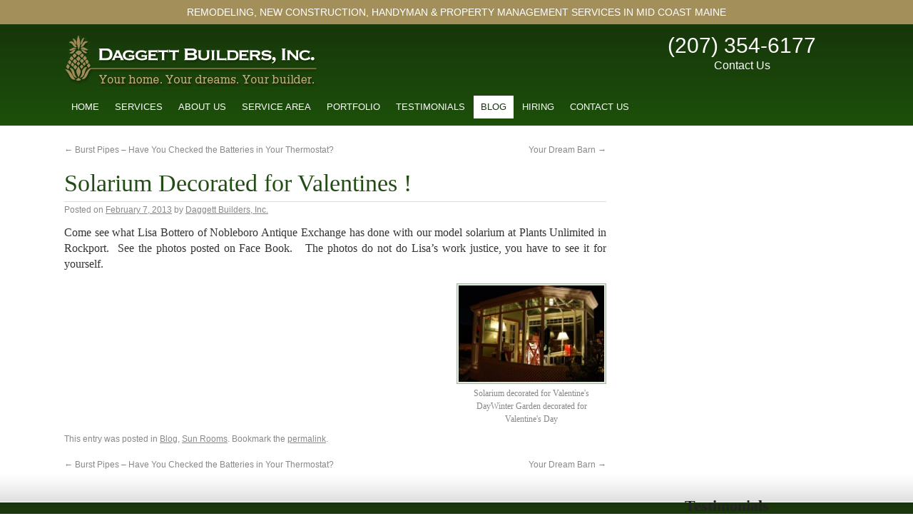

--- FILE ---
content_type: text/html; charset=UTF-8
request_url: https://daggettbuilders.com/solarium-decorated-for-valentines/
body_size: 11364
content:
<!DOCTYPE html>
<html dir="ltr" lang="en-US" prefix="og: https://ogp.me/ns#">
<head>
<meta charset="UTF-8" />
<title></title>
<link rel="profile" href="http://gmpg.org/xfn/11" />
<link rel="stylesheet" type="text/css" media="all" href="https://daggettbuilders.com/wp-content/themes/daggettbuilders/style.css" />
<link rel="pingback" href="https://daggettbuilders.com/xmlrpc.php" />
<link rel="shortcut icon" type="image/x-icon" href="/favicon.ico">

		<!-- All in One SEO 4.9.3 - aioseo.com -->
	<meta name="robots" content="max-image-preview:large" />
	<meta name="author" content="Daggett Builders, Inc."/>
	<meta name="google-site-verification" content="WbktA4WXYR5zZM_HHnl-oNm92g2yhLQkkUonlRWTaE8" />
	<link rel="canonical" href="https://daggettbuilders.com/solarium-decorated-for-valentines/" />
	<meta name="generator" content="All in One SEO (AIOSEO) 4.9.3" />
		<meta property="og:locale" content="en_US" />
		<meta property="og:site_name" content="Daggett Builders | Remodeling, New Construction, Handyman &amp; Property Management Services in Mid Coast Maine" />
		<meta property="og:type" content="article" />
		<meta property="og:title" content="Solarium Decorated for Valentines ! | Daggett Builders" />
		<meta property="og:url" content="https://daggettbuilders.com/solarium-decorated-for-valentines/" />
		<meta property="article:published_time" content="2013-02-07T02:37:21+00:00" />
		<meta property="article:modified_time" content="2013-02-07T02:37:21+00:00" />
		<meta name="twitter:card" content="summary" />
		<meta name="twitter:title" content="Solarium Decorated for Valentines ! | Daggett Builders" />
		<script type="application/ld+json" class="aioseo-schema">
			{"@context":"https:\/\/schema.org","@graph":[{"@type":"Article","@id":"https:\/\/daggettbuilders.com\/solarium-decorated-for-valentines\/#article","name":"Solarium Decorated for Valentines ! | Daggett Builders","headline":"Solarium Decorated for Valentines !","author":{"@id":"https:\/\/daggettbuilders.com\/author\/cdaggett\/#author"},"publisher":{"@id":"https:\/\/daggettbuilders.com\/#organization"},"image":{"@type":"ImageObject","url":"https:\/\/daggettbuilders.com\/wp-content\/uploads\/DSC_0015.jpg","width":800,"height":531,"caption":"Sunroom decorated by Nobleboro Antique Exchange"},"datePublished":"2013-02-07T02:37:21-05:00","dateModified":"2013-02-07T02:37:21-05:00","inLanguage":"en-US","mainEntityOfPage":{"@id":"https:\/\/daggettbuilders.com\/solarium-decorated-for-valentines\/#webpage"},"isPartOf":{"@id":"https:\/\/daggettbuilders.com\/solarium-decorated-for-valentines\/#webpage"},"articleSection":"Blog, Sun Rooms"},{"@type":"BreadcrumbList","@id":"https:\/\/daggettbuilders.com\/solarium-decorated-for-valentines\/#breadcrumblist","itemListElement":[{"@type":"ListItem","@id":"https:\/\/daggettbuilders.com#listItem","position":1,"name":"Home","item":"https:\/\/daggettbuilders.com","nextItem":{"@type":"ListItem","@id":"https:\/\/daggettbuilders.com\/category\/sun-rooms\/#listItem","name":"Sun Rooms"}},{"@type":"ListItem","@id":"https:\/\/daggettbuilders.com\/category\/sun-rooms\/#listItem","position":2,"name":"Sun Rooms","item":"https:\/\/daggettbuilders.com\/category\/sun-rooms\/","nextItem":{"@type":"ListItem","@id":"https:\/\/daggettbuilders.com\/solarium-decorated-for-valentines\/#listItem","name":"Solarium Decorated for Valentines !"},"previousItem":{"@type":"ListItem","@id":"https:\/\/daggettbuilders.com#listItem","name":"Home"}},{"@type":"ListItem","@id":"https:\/\/daggettbuilders.com\/solarium-decorated-for-valentines\/#listItem","position":3,"name":"Solarium Decorated for Valentines !","previousItem":{"@type":"ListItem","@id":"https:\/\/daggettbuilders.com\/category\/sun-rooms\/#listItem","name":"Sun Rooms"}}]},{"@type":"Organization","@id":"https:\/\/daggettbuilders.com\/#organization","name":"Daggett Builders","description":"Remodeling, New Construction, Handyman & Property Management Services in Mid Coast Maine","url":"https:\/\/daggettbuilders.com\/"},{"@type":"Person","@id":"https:\/\/daggettbuilders.com\/author\/cdaggett\/#author","url":"https:\/\/daggettbuilders.com\/author\/cdaggett\/","name":"Daggett Builders, Inc.","image":{"@type":"ImageObject","@id":"https:\/\/daggettbuilders.com\/solarium-decorated-for-valentines\/#authorImage","url":"https:\/\/secure.gravatar.com\/avatar\/42ddd6d4753151e9e53de17ab9afd0bb0150d4d4ee8687df1c42face57146ee9?s=96&d=mm&r=g","width":96,"height":96,"caption":"Daggett Builders, Inc."}},{"@type":"WebPage","@id":"https:\/\/daggettbuilders.com\/solarium-decorated-for-valentines\/#webpage","url":"https:\/\/daggettbuilders.com\/solarium-decorated-for-valentines\/","name":"Solarium Decorated for Valentines ! | Daggett Builders","inLanguage":"en-US","isPartOf":{"@id":"https:\/\/daggettbuilders.com\/#website"},"breadcrumb":{"@id":"https:\/\/daggettbuilders.com\/solarium-decorated-for-valentines\/#breadcrumblist"},"author":{"@id":"https:\/\/daggettbuilders.com\/author\/cdaggett\/#author"},"creator":{"@id":"https:\/\/daggettbuilders.com\/author\/cdaggett\/#author"},"image":{"@type":"ImageObject","url":"https:\/\/daggettbuilders.com\/wp-content\/uploads\/DSC_0015.jpg","@id":"https:\/\/daggettbuilders.com\/solarium-decorated-for-valentines\/#mainImage","width":800,"height":531,"caption":"Sunroom decorated by Nobleboro Antique Exchange"},"primaryImageOfPage":{"@id":"https:\/\/daggettbuilders.com\/solarium-decorated-for-valentines\/#mainImage"},"datePublished":"2013-02-07T02:37:21-05:00","dateModified":"2013-02-07T02:37:21-05:00"},{"@type":"WebSite","@id":"https:\/\/daggettbuilders.com\/#website","url":"https:\/\/daggettbuilders.com\/","name":"Daggett Builders","description":"Remodeling, New Construction, Handyman & Property Management Services in Mid Coast Maine","inLanguage":"en-US","publisher":{"@id":"https:\/\/daggettbuilders.com\/#organization"}}]}
		</script>
		<!-- All in One SEO -->

<link rel="alternate" type="application/rss+xml" title="Daggett Builders &raquo; Feed" href="https://daggettbuilders.com/feed/" />
<link rel="alternate" type="application/rss+xml" title="Daggett Builders &raquo; Comments Feed" href="https://daggettbuilders.com/comments/feed/" />
<link rel="alternate" title="oEmbed (JSON)" type="application/json+oembed" href="https://daggettbuilders.com/wp-json/oembed/1.0/embed?url=https%3A%2F%2Fdaggettbuilders.com%2Fsolarium-decorated-for-valentines%2F" />
<link rel="alternate" title="oEmbed (XML)" type="text/xml+oembed" href="https://daggettbuilders.com/wp-json/oembed/1.0/embed?url=https%3A%2F%2Fdaggettbuilders.com%2Fsolarium-decorated-for-valentines%2F&#038;format=xml" />
<style id='wp-img-auto-sizes-contain-inline-css' type='text/css'>
img:is([sizes=auto i],[sizes^="auto," i]){contain-intrinsic-size:3000px 1500px}
/*# sourceURL=wp-img-auto-sizes-contain-inline-css */
</style>
<link rel='stylesheet' id='formidable-css' href='https://daggettbuilders.com/wp-content/plugins/formidable/css/formidableforms.css?ver=114341' type='text/css' media='all' />
<link rel='stylesheet' id='hfe-widgets-style-css' href='https://daggettbuilders.com/wp-content/plugins/header-footer-elementor/inc/widgets-css/frontend.css?ver=2.8.1' type='text/css' media='all' />
<style id='wp-emoji-styles-inline-css' type='text/css'>

	img.wp-smiley, img.emoji {
		display: inline !important;
		border: none !important;
		box-shadow: none !important;
		height: 1em !important;
		width: 1em !important;
		margin: 0 0.07em !important;
		vertical-align: -0.1em !important;
		background: none !important;
		padding: 0 !important;
	}
/*# sourceURL=wp-emoji-styles-inline-css */
</style>
<link rel='stylesheet' id='wp-block-library-css' href='https://daggettbuilders.com/wp-includes/css/dist/block-library/style.min.css?ver=ab74b2161355e7df945a27a9e8bcf069' type='text/css' media='all' />
<style id='classic-theme-styles-inline-css' type='text/css'>
/*! This file is auto-generated */
.wp-block-button__link{color:#fff;background-color:#32373c;border-radius:9999px;box-shadow:none;text-decoration:none;padding:calc(.667em + 2px) calc(1.333em + 2px);font-size:1.125em}.wp-block-file__button{background:#32373c;color:#fff;text-decoration:none}
/*# sourceURL=/wp-includes/css/classic-themes.min.css */
</style>
<link rel='stylesheet' id='aioseo/css/src/vue/standalone/blocks/table-of-contents/global.scss-css' href='https://daggettbuilders.com/wp-content/plugins/all-in-one-seo-pack/dist/Lite/assets/css/table-of-contents/global.e90f6d47.css?ver=4.9.3' type='text/css' media='all' />
<style id='global-styles-inline-css' type='text/css'>
:root{--wp--preset--aspect-ratio--square: 1;--wp--preset--aspect-ratio--4-3: 4/3;--wp--preset--aspect-ratio--3-4: 3/4;--wp--preset--aspect-ratio--3-2: 3/2;--wp--preset--aspect-ratio--2-3: 2/3;--wp--preset--aspect-ratio--16-9: 16/9;--wp--preset--aspect-ratio--9-16: 9/16;--wp--preset--color--black: #000000;--wp--preset--color--cyan-bluish-gray: #abb8c3;--wp--preset--color--white: #ffffff;--wp--preset--color--pale-pink: #f78da7;--wp--preset--color--vivid-red: #cf2e2e;--wp--preset--color--luminous-vivid-orange: #ff6900;--wp--preset--color--luminous-vivid-amber: #fcb900;--wp--preset--color--light-green-cyan: #7bdcb5;--wp--preset--color--vivid-green-cyan: #00d084;--wp--preset--color--pale-cyan-blue: #8ed1fc;--wp--preset--color--vivid-cyan-blue: #0693e3;--wp--preset--color--vivid-purple: #9b51e0;--wp--preset--gradient--vivid-cyan-blue-to-vivid-purple: linear-gradient(135deg,rgb(6,147,227) 0%,rgb(155,81,224) 100%);--wp--preset--gradient--light-green-cyan-to-vivid-green-cyan: linear-gradient(135deg,rgb(122,220,180) 0%,rgb(0,208,130) 100%);--wp--preset--gradient--luminous-vivid-amber-to-luminous-vivid-orange: linear-gradient(135deg,rgb(252,185,0) 0%,rgb(255,105,0) 100%);--wp--preset--gradient--luminous-vivid-orange-to-vivid-red: linear-gradient(135deg,rgb(255,105,0) 0%,rgb(207,46,46) 100%);--wp--preset--gradient--very-light-gray-to-cyan-bluish-gray: linear-gradient(135deg,rgb(238,238,238) 0%,rgb(169,184,195) 100%);--wp--preset--gradient--cool-to-warm-spectrum: linear-gradient(135deg,rgb(74,234,220) 0%,rgb(151,120,209) 20%,rgb(207,42,186) 40%,rgb(238,44,130) 60%,rgb(251,105,98) 80%,rgb(254,248,76) 100%);--wp--preset--gradient--blush-light-purple: linear-gradient(135deg,rgb(255,206,236) 0%,rgb(152,150,240) 100%);--wp--preset--gradient--blush-bordeaux: linear-gradient(135deg,rgb(254,205,165) 0%,rgb(254,45,45) 50%,rgb(107,0,62) 100%);--wp--preset--gradient--luminous-dusk: linear-gradient(135deg,rgb(255,203,112) 0%,rgb(199,81,192) 50%,rgb(65,88,208) 100%);--wp--preset--gradient--pale-ocean: linear-gradient(135deg,rgb(255,245,203) 0%,rgb(182,227,212) 50%,rgb(51,167,181) 100%);--wp--preset--gradient--electric-grass: linear-gradient(135deg,rgb(202,248,128) 0%,rgb(113,206,126) 100%);--wp--preset--gradient--midnight: linear-gradient(135deg,rgb(2,3,129) 0%,rgb(40,116,252) 100%);--wp--preset--font-size--small: 13px;--wp--preset--font-size--medium: 20px;--wp--preset--font-size--large: 36px;--wp--preset--font-size--x-large: 42px;--wp--preset--spacing--20: 0.44rem;--wp--preset--spacing--30: 0.67rem;--wp--preset--spacing--40: 1rem;--wp--preset--spacing--50: 1.5rem;--wp--preset--spacing--60: 2.25rem;--wp--preset--spacing--70: 3.38rem;--wp--preset--spacing--80: 5.06rem;--wp--preset--shadow--natural: 6px 6px 9px rgba(0, 0, 0, 0.2);--wp--preset--shadow--deep: 12px 12px 50px rgba(0, 0, 0, 0.4);--wp--preset--shadow--sharp: 6px 6px 0px rgba(0, 0, 0, 0.2);--wp--preset--shadow--outlined: 6px 6px 0px -3px rgb(255, 255, 255), 6px 6px rgb(0, 0, 0);--wp--preset--shadow--crisp: 6px 6px 0px rgb(0, 0, 0);}:where(.is-layout-flex){gap: 0.5em;}:where(.is-layout-grid){gap: 0.5em;}body .is-layout-flex{display: flex;}.is-layout-flex{flex-wrap: wrap;align-items: center;}.is-layout-flex > :is(*, div){margin: 0;}body .is-layout-grid{display: grid;}.is-layout-grid > :is(*, div){margin: 0;}:where(.wp-block-columns.is-layout-flex){gap: 2em;}:where(.wp-block-columns.is-layout-grid){gap: 2em;}:where(.wp-block-post-template.is-layout-flex){gap: 1.25em;}:where(.wp-block-post-template.is-layout-grid){gap: 1.25em;}.has-black-color{color: var(--wp--preset--color--black) !important;}.has-cyan-bluish-gray-color{color: var(--wp--preset--color--cyan-bluish-gray) !important;}.has-white-color{color: var(--wp--preset--color--white) !important;}.has-pale-pink-color{color: var(--wp--preset--color--pale-pink) !important;}.has-vivid-red-color{color: var(--wp--preset--color--vivid-red) !important;}.has-luminous-vivid-orange-color{color: var(--wp--preset--color--luminous-vivid-orange) !important;}.has-luminous-vivid-amber-color{color: var(--wp--preset--color--luminous-vivid-amber) !important;}.has-light-green-cyan-color{color: var(--wp--preset--color--light-green-cyan) !important;}.has-vivid-green-cyan-color{color: var(--wp--preset--color--vivid-green-cyan) !important;}.has-pale-cyan-blue-color{color: var(--wp--preset--color--pale-cyan-blue) !important;}.has-vivid-cyan-blue-color{color: var(--wp--preset--color--vivid-cyan-blue) !important;}.has-vivid-purple-color{color: var(--wp--preset--color--vivid-purple) !important;}.has-black-background-color{background-color: var(--wp--preset--color--black) !important;}.has-cyan-bluish-gray-background-color{background-color: var(--wp--preset--color--cyan-bluish-gray) !important;}.has-white-background-color{background-color: var(--wp--preset--color--white) !important;}.has-pale-pink-background-color{background-color: var(--wp--preset--color--pale-pink) !important;}.has-vivid-red-background-color{background-color: var(--wp--preset--color--vivid-red) !important;}.has-luminous-vivid-orange-background-color{background-color: var(--wp--preset--color--luminous-vivid-orange) !important;}.has-luminous-vivid-amber-background-color{background-color: var(--wp--preset--color--luminous-vivid-amber) !important;}.has-light-green-cyan-background-color{background-color: var(--wp--preset--color--light-green-cyan) !important;}.has-vivid-green-cyan-background-color{background-color: var(--wp--preset--color--vivid-green-cyan) !important;}.has-pale-cyan-blue-background-color{background-color: var(--wp--preset--color--pale-cyan-blue) !important;}.has-vivid-cyan-blue-background-color{background-color: var(--wp--preset--color--vivid-cyan-blue) !important;}.has-vivid-purple-background-color{background-color: var(--wp--preset--color--vivid-purple) !important;}.has-black-border-color{border-color: var(--wp--preset--color--black) !important;}.has-cyan-bluish-gray-border-color{border-color: var(--wp--preset--color--cyan-bluish-gray) !important;}.has-white-border-color{border-color: var(--wp--preset--color--white) !important;}.has-pale-pink-border-color{border-color: var(--wp--preset--color--pale-pink) !important;}.has-vivid-red-border-color{border-color: var(--wp--preset--color--vivid-red) !important;}.has-luminous-vivid-orange-border-color{border-color: var(--wp--preset--color--luminous-vivid-orange) !important;}.has-luminous-vivid-amber-border-color{border-color: var(--wp--preset--color--luminous-vivid-amber) !important;}.has-light-green-cyan-border-color{border-color: var(--wp--preset--color--light-green-cyan) !important;}.has-vivid-green-cyan-border-color{border-color: var(--wp--preset--color--vivid-green-cyan) !important;}.has-pale-cyan-blue-border-color{border-color: var(--wp--preset--color--pale-cyan-blue) !important;}.has-vivid-cyan-blue-border-color{border-color: var(--wp--preset--color--vivid-cyan-blue) !important;}.has-vivid-purple-border-color{border-color: var(--wp--preset--color--vivid-purple) !important;}.has-vivid-cyan-blue-to-vivid-purple-gradient-background{background: var(--wp--preset--gradient--vivid-cyan-blue-to-vivid-purple) !important;}.has-light-green-cyan-to-vivid-green-cyan-gradient-background{background: var(--wp--preset--gradient--light-green-cyan-to-vivid-green-cyan) !important;}.has-luminous-vivid-amber-to-luminous-vivid-orange-gradient-background{background: var(--wp--preset--gradient--luminous-vivid-amber-to-luminous-vivid-orange) !important;}.has-luminous-vivid-orange-to-vivid-red-gradient-background{background: var(--wp--preset--gradient--luminous-vivid-orange-to-vivid-red) !important;}.has-very-light-gray-to-cyan-bluish-gray-gradient-background{background: var(--wp--preset--gradient--very-light-gray-to-cyan-bluish-gray) !important;}.has-cool-to-warm-spectrum-gradient-background{background: var(--wp--preset--gradient--cool-to-warm-spectrum) !important;}.has-blush-light-purple-gradient-background{background: var(--wp--preset--gradient--blush-light-purple) !important;}.has-blush-bordeaux-gradient-background{background: var(--wp--preset--gradient--blush-bordeaux) !important;}.has-luminous-dusk-gradient-background{background: var(--wp--preset--gradient--luminous-dusk) !important;}.has-pale-ocean-gradient-background{background: var(--wp--preset--gradient--pale-ocean) !important;}.has-electric-grass-gradient-background{background: var(--wp--preset--gradient--electric-grass) !important;}.has-midnight-gradient-background{background: var(--wp--preset--gradient--midnight) !important;}.has-small-font-size{font-size: var(--wp--preset--font-size--small) !important;}.has-medium-font-size{font-size: var(--wp--preset--font-size--medium) !important;}.has-large-font-size{font-size: var(--wp--preset--font-size--large) !important;}.has-x-large-font-size{font-size: var(--wp--preset--font-size--x-large) !important;}
:where(.wp-block-post-template.is-layout-flex){gap: 1.25em;}:where(.wp-block-post-template.is-layout-grid){gap: 1.25em;}
:where(.wp-block-term-template.is-layout-flex){gap: 1.25em;}:where(.wp-block-term-template.is-layout-grid){gap: 1.25em;}
:where(.wp-block-columns.is-layout-flex){gap: 2em;}:where(.wp-block-columns.is-layout-grid){gap: 2em;}
:root :where(.wp-block-pullquote){font-size: 1.5em;line-height: 1.6;}
/*# sourceURL=global-styles-inline-css */
</style>
<link rel='stylesheet' id='hfe-style-css' href='https://daggettbuilders.com/wp-content/plugins/header-footer-elementor/assets/css/header-footer-elementor.css?ver=2.8.1' type='text/css' media='all' />
<link rel='stylesheet' id='elementor-icons-css' href='https://daggettbuilders.com/wp-content/plugins/elementor/assets/lib/eicons/css/elementor-icons.min.css?ver=5.45.0' type='text/css' media='all' />
<link rel='stylesheet' id='elementor-frontend-css' href='https://daggettbuilders.com/wp-content/plugins/elementor/assets/css/frontend.min.css?ver=3.34.1' type='text/css' media='all' />
<link rel='stylesheet' id='elementor-post-5596-css' href='https://daggettbuilders.com/wp-content/uploads/elementor/css/post-5596.css?ver=1768863105' type='text/css' media='all' />
<link rel='stylesheet' id='hfe-elementor-icons-css' href='https://daggettbuilders.com/wp-content/plugins/elementor/assets/lib/eicons/css/elementor-icons.min.css?ver=5.34.0' type='text/css' media='all' />
<link rel='stylesheet' id='hfe-icons-list-css' href='https://daggettbuilders.com/wp-content/plugins/elementor/assets/css/widget-icon-list.min.css?ver=3.24.3' type='text/css' media='all' />
<link rel='stylesheet' id='hfe-social-icons-css' href='https://daggettbuilders.com/wp-content/plugins/elementor/assets/css/widget-social-icons.min.css?ver=3.24.0' type='text/css' media='all' />
<link rel='stylesheet' id='hfe-social-share-icons-brands-css' href='https://daggettbuilders.com/wp-content/plugins/elementor/assets/lib/font-awesome/css/brands.css?ver=5.15.3' type='text/css' media='all' />
<link rel='stylesheet' id='hfe-social-share-icons-fontawesome-css' href='https://daggettbuilders.com/wp-content/plugins/elementor/assets/lib/font-awesome/css/fontawesome.css?ver=5.15.3' type='text/css' media='all' />
<link rel='stylesheet' id='hfe-nav-menu-icons-css' href='https://daggettbuilders.com/wp-content/plugins/elementor/assets/lib/font-awesome/css/solid.css?ver=5.15.3' type='text/css' media='all' />
<link rel='stylesheet' id='elementor-gf-local-roboto-css' href='https://daggettbuilders.com/wp-content/uploads/elementor/google-fonts/css/roboto.css?ver=1742250816' type='text/css' media='all' />
<link rel='stylesheet' id='elementor-gf-local-robotoslab-css' href='https://daggettbuilders.com/wp-content/uploads/elementor/google-fonts/css/robotoslab.css?ver=1742250822' type='text/css' media='all' />
<link rel='stylesheet' id='lightboxStyle-css' href='https://daggettbuilders.com/wp-content/plugins/lightbox-plus/css/shadowed/colorbox.min.css?ver=2.7.2' type='text/css' media='screen' />
<script type="text/javascript" src="https://daggettbuilders.com/wp-includes/js/jquery/jquery.min.js?ver=3.7.1" id="jquery-core-js"></script>
<script type="text/javascript" src="https://daggettbuilders.com/wp-includes/js/jquery/jquery-migrate.min.js?ver=3.4.1" id="jquery-migrate-js"></script>
<link rel="https://api.w.org/" href="https://daggettbuilders.com/wp-json/" /><link rel="alternate" title="JSON" type="application/json" href="https://daggettbuilders.com/wp-json/wp/v2/posts/3158" /><link rel="EditURI" type="application/rsd+xml" title="RSD" href="https://daggettbuilders.com/xmlrpc.php?rsd" />

<link rel='shortlink' href='https://daggettbuilders.com/?p=3158' />
<script>document.documentElement.className += " js";</script>


	<!-- TEMPLATE PATH
	/home/daggett/public_html/wp-content/themes/daggettbuilders/single.php
	-->

	<meta name="generator" content="Elementor 3.34.1; features: additional_custom_breakpoints; settings: css_print_method-external, google_font-enabled, font_display-auto">
			<style>
				.e-con.e-parent:nth-of-type(n+4):not(.e-lazyloaded):not(.e-no-lazyload),
				.e-con.e-parent:nth-of-type(n+4):not(.e-lazyloaded):not(.e-no-lazyload) * {
					background-image: none !important;
				}
				@media screen and (max-height: 1024px) {
					.e-con.e-parent:nth-of-type(n+3):not(.e-lazyloaded):not(.e-no-lazyload),
					.e-con.e-parent:nth-of-type(n+3):not(.e-lazyloaded):not(.e-no-lazyload) * {
						background-image: none !important;
					}
				}
				@media screen and (max-height: 640px) {
					.e-con.e-parent:nth-of-type(n+2):not(.e-lazyloaded):not(.e-no-lazyload),
					.e-con.e-parent:nth-of-type(n+2):not(.e-lazyloaded):not(.e-no-lazyload) * {
						background-image: none !important;
					}
				}
			</style>
					<style type="text/css" id="wp-custom-css">
			.headercontactinfo {
	width: 300px;
	text-align: center;		</style>
		<!-- include Cycle plugin -->
<script src="http://ajax.googleapis.com/ajax/libs/jquery/1/jquery.min.js"></script>
<script src="https://daggettbuilders.com/wp-content/themes/daggettbuilders/jquery.cycle2.min.js"></script>
<script src="https://daggettbuilders.com/wp-content/themes/daggettbuilders/jquery.cycle2.caption2.js"></script>
<script src="https://daggettbuilders.com/wp-content/themes/daggettbuilders/jquery.cycle2.carousel.js"></script>
<meta name="viewport" content="width=device-width, user-scalable=no">
<link rel="stylesheet" href="https://daggettbuilders.com/wp-content/themes/daggettbuilders/responsive.css" type="text/css" />
<div id="fb-root"></div>
<script>(function(d, s, id) {
  var js, fjs = d.getElementsByTagName(s)[0];
  if (d.getElementById(id)) return;
  js = d.createElement(s); js.id = id;
  js.src = "//connect.facebook.net/en_US/sdk.js#xfbml=1&version=v2.5";
  fjs.parentNode.insertBefore(js, fjs);
}(document, 'script', 'facebook-jssdk'));</script>
<script type="text/javascript">
	$('.gallery-slideshow').cycle({
			speed: 600,
			manualSpeed: 100,
			timeout: 5000,
			slides: ".gallery-item",
			pager: ".cycle-gal-pager",
			pagerTemplate: ""
		});
</script>
</head>

<body class="wp-singular post-template-default single single-post postid-3158 single-format-standard wp-theme-daggettbuilders eio-default ehf-template-daggettbuilders ehf-stylesheet-daggettbuilders esm-default elementor-default elementor-kit-5596">
	<div id="site-description">Remodeling, New Construction, Handyman &amp; Property Management Services in Mid Coast Maine</div>
	<div id="header">
			<div id="branding" role="banner">
				<div class="logo">
					<a href="https://daggettbuilders.com/">
						<img src="
						https://daggettbuilders.com/wp-content/themes/daggettbuilders/images/logo.gif" alt="Midcoast Maine Contractor Builder Construction Property Management ME" />
					</a>
				</div>
				<div class="headercontactinfo">
					<div class="row phone">
						<a href="tel:2073546177">(207) 354-6177</a>
					</div>
					<div class="row contact">
						<a href="https://daggettbuilders.com/contact-us-2/">Contact Us</a>
					</div>
					<!--<div class="row email">
						<a href="mailto:info@daggettbuilders.com">info@daggettbuilders.com</a>
					</div>-->
					<div class="row social" style="display: none;">
						Follow Us On:
						<div class="header-social">
							<a href="http://www.facebook.com/daggettbuilders" class="facebook" target="_blank"></a>
							<a href="http://twitter.com/DaggettBuilders" class="twitter" target="_blank"></a>
							<a href="http://us.linkedin.com/company/daggett-builders-inc" class="linkedin" target="_blank"></a>
						</div>
					</div>
				</div>
			</div>
		<div id="access" role="navigation">
			<div class="menu-header"><ul id="menu-nav" class="menu"><li id="menu-item-1597" class="menu-item menu-item-type-post_type menu-item-object-page menu-item-home menu-item-1597"><a href="https://daggettbuilders.com/">Home</a></li>
<li id="menu-item-2380" class="menu-item menu-item-type-post_type menu-item-object-page menu-item-has-children menu-item-2380"><a href="https://daggettbuilders.com/services/">Services</a>
<ul class="sub-menu">
	<li id="menu-item-4758" class="menu-item menu-item-type-post_type menu-item-object-page menu-item-4758"><a href="https://daggettbuilders.com/services/general-contracting/">General Contracting</a></li>
	<li id="menu-item-4756" class="menu-item menu-item-type-post_type menu-item-object-page menu-item-4756"><a href="https://daggettbuilders.com/services/sun-rooms-additions/">Small Houses and Additions</a></li>
	<li id="menu-item-4760" class="menu-item menu-item-type-post_type menu-item-object-page menu-item-4760"><a href="https://daggettbuilders.com/services/energy-efficiency-air-quality/">Energy Efficiency &#038; Air Quality</a></li>
	<li id="menu-item-4752" class="menu-item menu-item-type-post_type menu-item-object-page menu-item-4752"><a href="https://daggettbuilders.com/services/home-asset-management-plan/">Handyman Services</a></li>
</ul>
</li>
<li id="menu-item-1612" class="menu-item menu-item-type-post_type menu-item-object-page menu-item-has-children menu-item-1612"><a href="https://daggettbuilders.com/about-us/">About Us</a>
<ul class="sub-menu">
	<li id="menu-item-1611" class="menu-item menu-item-type-post_type menu-item-object-page menu-item-1611"><a href="https://daggettbuilders.com/about-us/our-shop/">Our Shop</a></li>
	<li id="menu-item-5026" class="menu-item menu-item-type-post_type menu-item-object-page menu-item-5026"><a href="https://daggettbuilders.com/about-us/why-choose-us/">Why Choose Us?</a></li>
	<li id="menu-item-1600" class="menu-item menu-item-type-post_type menu-item-object-page menu-item-1600"><a href="https://daggettbuilders.com/about-us/the-process/">The Process</a></li>
	<li id="menu-item-1610" class="menu-item menu-item-type-post_type menu-item-object-page menu-item-1610"><a href="https://daggettbuilders.com/about-us/memberships/">Licensed Contractors</a></li>
</ul>
</li>
<li id="menu-item-4701" class="menu-item menu-item-type-post_type menu-item-object-page menu-item-4701"><a href="https://daggettbuilders.com/service-area/">Service Area</a></li>
<li id="menu-item-4771" class="menu-item menu-item-type-post_type menu-item-object-page menu-item-4771"><a href="https://daggettbuilders.com/portfolio/">Portfolio</a></li>
<li id="menu-item-1599" class="menu-item menu-item-type-post_type menu-item-object-page menu-item-1599"><a href="https://daggettbuilders.com/testimonials/">Testimonials</a></li>
<li id="menu-item-2883" class="menu-item menu-item-type-taxonomy menu-item-object-category current-post-ancestor current-menu-parent current-post-parent menu-item-2883"><a href="https://daggettbuilders.com/category/blog/">Blog</a></li>
<li id="menu-item-3650" class="menu-item menu-item-type-post_type menu-item-object-page menu-item-3650"><a href="https://daggettbuilders.com/about/help-wanted/">Hiring</a></li>
<li id="menu-item-1603" class="menu-item menu-item-type-post_type menu-item-object-page menu-item-1603"><a href="https://daggettbuilders.com/contact-us-2/">Contact Us</a></li>
</ul></div>			<div style="clear: both;"></div>
		</div><!-- #access -->
		<div class="mobile-nav">
			<div class="dropdown-menu-container"><select id="menu-nav-1" class="menu dropdown-menu"><option value="" class="blank">&mdash; nav &mdash;</option><option class="menu-item menu-item-type-post_type menu-item-object-page menu-item-home menu-item-1597 menu-item-depth-0" value="https://daggettbuilders.com/">Home</option>
<option class="menu-item menu-item-type-post_type menu-item-object-page menu-item-has-children menu-item-2380 menu-item-depth-0" value="https://daggettbuilders.com/services/">Services</option>	<option class="menu-item menu-item-type-post_type menu-item-object-page menu-item-4758 menu-item-depth-1" value="https://daggettbuilders.com/services/general-contracting/">&ndash;&nbsp;General Contracting</option>
	<option class="menu-item menu-item-type-post_type menu-item-object-page menu-item-4756 menu-item-depth-1" value="https://daggettbuilders.com/services/sun-rooms-additions/">&ndash;&nbsp;Small Houses and Additions</option>
	<option class="menu-item menu-item-type-post_type menu-item-object-page menu-item-4760 menu-item-depth-1" value="https://daggettbuilders.com/services/energy-efficiency-air-quality/">&ndash;&nbsp;Energy Efficiency &#038; Air Quality</option>
	<option class="menu-item menu-item-type-post_type menu-item-object-page menu-item-4752 menu-item-depth-1" value="https://daggettbuilders.com/services/home-asset-management-plan/">&ndash;&nbsp;Handyman Services</option>

<option class="menu-item menu-item-type-post_type menu-item-object-page menu-item-has-children menu-item-1612 menu-item-depth-0" value="https://daggettbuilders.com/about-us/">About Us</option>	<option class="menu-item menu-item-type-post_type menu-item-object-page menu-item-1611 menu-item-depth-1" value="https://daggettbuilders.com/about-us/our-shop/">&ndash;&nbsp;Our Shop</option>
	<option class="menu-item menu-item-type-post_type menu-item-object-page menu-item-5026 menu-item-depth-1" value="https://daggettbuilders.com/about-us/why-choose-us/">&ndash;&nbsp;Why Choose Us?</option>
	<option class="menu-item menu-item-type-post_type menu-item-object-page menu-item-1600 menu-item-depth-1" value="https://daggettbuilders.com/about-us/the-process/">&ndash;&nbsp;The Process</option>
	<option class="menu-item menu-item-type-post_type menu-item-object-page menu-item-1610 menu-item-depth-1" value="https://daggettbuilders.com/about-us/memberships/">&ndash;&nbsp;Licensed Contractors</option>

<option class="menu-item menu-item-type-post_type menu-item-object-page menu-item-4701 menu-item-depth-0" value="https://daggettbuilders.com/service-area/">Service Area</option>
<option class="menu-item menu-item-type-post_type menu-item-object-page menu-item-4771 menu-item-depth-0" value="https://daggettbuilders.com/portfolio/">Portfolio</option>
<option class="menu-item menu-item-type-post_type menu-item-object-page menu-item-1599 menu-item-depth-0" value="https://daggettbuilders.com/testimonials/">Testimonials</option>
<option class="menu-item menu-item-type-taxonomy menu-item-object-category current-post-ancestor current-menu-parent current-post-parent menu-item-2883 menu-item-depth-0" value="https://daggettbuilders.com/category/blog/">Blog</option>
<option class="menu-item menu-item-type-post_type menu-item-object-page menu-item-3650 menu-item-depth-0" value="https://daggettbuilders.com/about/help-wanted/">Hiring</option>
<option class="menu-item menu-item-type-post_type menu-item-object-page menu-item-1603 menu-item-depth-0" value="https://daggettbuilders.com/contact-us-2/">Contact Us</option>
</select></div>		</div>
	</div><!-- #header -->
	<div id="wrapper" class="hfeed">
			
		<div id="main">

		<div id="container">
			<div id="content" role="main">


				<div id="nav-above" class="navigation">
					<div class="nav-previous"><a href="https://daggettbuilders.com/burst-pipes-have-you-checked-the-batteries-in-your-thermostat/" rel="prev"><span class="meta-nav">&larr;</span> Burst Pipes &#8211; Have You Checked the Batteries in Your Thermostat?</a></div>
					<div class="nav-next"><a href="https://daggettbuilders.com/barns-winter-fun-with-our-horses/" rel="next">Your Dream Barn <span class="meta-nav">&rarr;</span></a></div>
				</div><!-- #nav-above -->

				<div id="post-3158" class="post-3158 post type-post status-publish format-standard has-post-thumbnail hentry category-blog category-sun-rooms">
					<h1 class="entry-title">Solarium Decorated for Valentines !</h1>

					<div class="entry-meta">
						<span class="meta-prep meta-prep-author">Posted on</span> <a href="https://daggettbuilders.com/solarium-decorated-for-valentines/" title="2:37 am" rel="bookmark"><span class="entry-date">February 7, 2013</span></a> <span class="meta-sep">by</span> <span class="author vcard"><a class="url fn n" href="https://daggettbuilders.com/author/cdaggett/" title="View all posts by Daggett Builders, Inc.">Daggett Builders, Inc.</a></span>					</div><!-- .entry-meta -->

					<div class="entry-content">
						<p>Come see what Lisa Bottero of Nobleboro Antique Exchange has done with our model solarium at Plants Unlimited in Rockport.  See the photos posted on Face Book.   The photos do not do Lisa&#8217;s work justice, you have to see it for yourself.</p>
<div id="attachment_3160" style="width: 210px" class="wp-caption alignright"><a href="https://daggettbuilders.com/wp-content/uploads/DSC_0022.jpg"><img decoding="async" aria-describedby="caption-attachment-3160" class="size-medium wp-image-3160" title="Solarium decorated for Valentine's Day" src="https://daggettbuilders.com/wp-content/uploads/DSC_0022-200x132.jpg" alt="Solarium decorated for Valentine's Day" width="200" height="132" /></a><p id="caption-attachment-3160" class="wp-caption-text">Solarium decorated for Valentine&#39;s DayWinter Garden decorated for Valentine&#39;s Day</p></div>
</div>
											</div><!-- .entry-content -->


					<div class="entry-utility">
						This entry was posted in <a href="https://daggettbuilders.com/category/blog/" rel="category tag">Blog</a>, <a href="https://daggettbuilders.com/category/sun-rooms/" rel="category tag">Sun Rooms</a>. Bookmark the <a href="https://daggettbuilders.com/solarium-decorated-for-valentines/" title="Permalink to Solarium Decorated for Valentines !" rel="bookmark">permalink</a>.											</div><!-- .entry-utility -->
				</div><!-- #post-## -->

				<div id="nav-below" class="navigation">
					<div class="nav-previous"><a href="https://daggettbuilders.com/burst-pipes-have-you-checked-the-batteries-in-your-thermostat/" rel="prev"><span class="meta-nav">&larr;</span> Burst Pipes &#8211; Have You Checked the Batteries in Your Thermostat?</a></div>
					<div class="nav-next"><a href="https://daggettbuilders.com/barns-winter-fun-with-our-horses/" rel="next">Your Dream Barn <span class="meta-nav">&rarr;</span></a></div>
				</div><!-- #nav-below -->

				
			<div id="comments">


	<p class="nocomments">Comments are closed.</p>



</div><!-- #comments -->


			</div><!-- #content -->
		</div><!-- #container -->


		<div id="primary" class="widget-area" role="complementary">
			<ul class="xoxo">
				<li id="linkabletitlehtmlandphpwidget-3" class="widget-container widget_text"><h3 class="widget-title">Sort by Category</h3>        <div class="textwidget"><ul><li><a href="https://daggettbuilders.com/portfolio-tags/custom-homes/" title="View all post filed under Custom Homes">Custom Homes</a></li><li><a href="https://daggettbuilders.com/portfolio-tags/historical-renovations/" title="View all post filed under Historical Renovations">Historical Renovations</a></li><li><a href="https://daggettbuilders.com/portfolio-tags/kitchens-bathrooms/" title="View all post filed under Kitchens &amp; Bathrooms">Kitchens &amp; Bathrooms</a></li><li><a href="https://daggettbuilders.com/portfolio-tags/renovations-additions/" title="View all post filed under Renovations &amp; Additions">Renovations &amp; Additions</a></li><li><a href="https://daggettbuilders.com/portfolio-tags/solved-problems/" title="View all post filed under Solved Problems">Solved Problems</a></li><li><a href="https://daggettbuilders.com/portfolio-tags/unique-unusual/" title="View all post filed under Unique &amp; Unusual">Unique &amp; Unusual</a></li></ul></div>        </li><li id="linkabletitlehtmlandphpwidget-5" class="widget-container widget_text">        <div class="textwidget"></div>        </li><li id="linkabletitlehtmlandphpwidget-2" class="widget-container widget_text"><h3 class="widget-title">Testimonials</h3>        <div class="textwidget"><p>Daggett Builders are craftsmen who take pride in their work. It is a delight to live in our remodeled home after gutting it and adding onto the original structure that we built. We enlarged a kitchen and dining area and &hellip; <a href="https://daggettbuilders.com/?testimonials=davin-jane-may-2013-houzz-review">Continue reading <span class="meta-nav">&rarr;</span></a></p>
<p>This whole house remodel and multi year project started with a phone call in February.  Deborah was looking for a builder to remodel her kitchen, laundry room, and two bathrooms and she had a limited budget.  She wanted to get &hellip; <a href="https://daggettbuilders.com/?testimonials=tenants-harbor_me_testimonial_whole-house-remodel">Continue reading <span class="meta-nav">&rarr;</span></a></p>
</div>        </li><li id="linkabletitlehtmlandphpwidget-4" class="widget-container widget_text">        <div class="textwidget"><div class="fb-page" data-href="https://www.facebook.com/daggettbuilders" data-tabs="timeline" data-width="320" data-small-header="true" data-adapt-container-width="true" data-hide-cover="false" data-show-facepile="true"><div class="fb-xfbml-parse-ignore"><blockquote cite="https://www.facebook.com/daggettbuilders"><a href="https://www.facebook.com/daggettbuilders">Daggett Builders, Inc</a></blockquote></div></div></div>        </li>			</ul>
		</div><!-- #primary .widget-area -->	</div><!-- #main -->

</div><!-- #wrapper -->
<div class="realfooter">
<div class="footer-container">
<div class="footer-info-left" style="text-align: left;">
Copyright 2026 Daggett Builders Inc. All Rights Reserved. | Site Map | Privacy Policy<br />www.daggettbuilders.com and our logo are trademarks of Daggett Builders, Inc.</div>
<div class="footer-info-right">Website Design by Spotts of, Inc. | <a href="https://daggettbuilders.com/wp-login.php">Log in</a></div>
</div>
</div>
<script type="speculationrules">
{"prefetch":[{"source":"document","where":{"and":[{"href_matches":"/*"},{"not":{"href_matches":["/wp-*.php","/wp-admin/*","/wp-content/uploads/*","/wp-content/*","/wp-content/plugins/*","/wp-content/themes/daggettbuilders/*","/*\\?(.+)"]}},{"not":{"selector_matches":"a[rel~=\"nofollow\"]"}},{"not":{"selector_matches":".no-prefetch, .no-prefetch a"}}]},"eagerness":"conservative"}]}
</script>
	<script>
		var getElementsByClassName=function(a,b,c){if(document.getElementsByClassName){getElementsByClassName=function(a,b,c){c=c||document;var d=c.getElementsByClassName(a),e=b?new RegExp("\\b"+b+"\\b","i"):null,f=[],g;for(var h=0,i=d.length;h<i;h+=1){g=d[h];if(!e||e.test(g.nodeName)){f.push(g)}}return f}}else if(document.evaluate){getElementsByClassName=function(a,b,c){b=b||"*";c=c||document;var d=a.split(" "),e="",f="http://www.w3.org/1999/xhtml",g=document.documentElement.namespaceURI===f?f:null,h=[],i,j;for(var k=0,l=d.length;k<l;k+=1){e+="[contains(concat(' ', @class, ' '), ' "+d[k]+" ')]"}try{i=document.evaluate(".//"+b+e,c,g,0,null)}catch(m){i=document.evaluate(".//"+b+e,c,null,0,null)}while(j=i.iterateNext()){h.push(j)}return h}}else{getElementsByClassName=function(a,b,c){b=b||"*";c=c||document;var d=a.split(" "),e=[],f=b==="*"&&c.all?c.all:c.getElementsByTagName(b),g,h=[],i;for(var j=0,k=d.length;j<k;j+=1){e.push(new RegExp("(^|\\s)"+d[j]+"(\\s|$)"))}for(var l=0,m=f.length;l<m;l+=1){g=f[l];i=false;for(var n=0,o=e.length;n<o;n+=1){i=e[n].test(g.className);if(!i){break}}if(i){h.push(g)}}return h}}return getElementsByClassName(a,b,c)},
			dropdowns = document.getElementsByTagName( 'select' );
		for ( i=0; i<dropdowns.length; i++ )
			if ( dropdowns[i].className.match( 'dropdown-menu' ) ) dropdowns[i].onchange = function(){ if ( this.value != '' ) window.location.href = this.value; }
	</script>
	<!-- This website uses Linkable Title Html And Php Widget v1.2.6 Wordpress plugin developed by PepLamb (PepLamb.com) -->			<script>
				const lazyloadRunObserver = () => {
					const lazyloadBackgrounds = document.querySelectorAll( `.e-con.e-parent:not(.e-lazyloaded)` );
					const lazyloadBackgroundObserver = new IntersectionObserver( ( entries ) => {
						entries.forEach( ( entry ) => {
							if ( entry.isIntersecting ) {
								let lazyloadBackground = entry.target;
								if( lazyloadBackground ) {
									lazyloadBackground.classList.add( 'e-lazyloaded' );
								}
								lazyloadBackgroundObserver.unobserve( entry.target );
							}
						});
					}, { rootMargin: '200px 0px 200px 0px' } );
					lazyloadBackgrounds.forEach( ( lazyloadBackground ) => {
						lazyloadBackgroundObserver.observe( lazyloadBackground );
					} );
				};
				const events = [
					'DOMContentLoaded',
					'elementor/lazyload/observe',
				];
				events.forEach( ( event ) => {
					document.addEventListener( event, lazyloadRunObserver );
				} );
			</script>
			<!-- Lightbox Plus Colorbox v2.7.2/1.5.9 - 2013.01.24 - Message: 0-->
<script type="text/javascript">
jQuery(document).ready(function($){
  $("a[rel*=lightbox]").colorbox({initialWidth:"30%",initialHeight:"30%",maxWidth:"90%",maxHeight:"90%",opacity:0.8});
});
</script>
<script type="text/javascript" id="jquery-js-after">
/* <![CDATA[ */
!function($){"use strict";$(document).ready(function(){$(this).scrollTop()>100&&$(".hfe-scroll-to-top-wrap").removeClass("hfe-scroll-to-top-hide"),$(window).scroll(function(){$(this).scrollTop()<100?$(".hfe-scroll-to-top-wrap").fadeOut(300):$(".hfe-scroll-to-top-wrap").fadeIn(300)}),$(".hfe-scroll-to-top-wrap").on("click",function(){$("html, body").animate({scrollTop:0},300);return!1})})}(jQuery);
!function($){'use strict';$(document).ready(function(){var bar=$('.hfe-reading-progress-bar');if(!bar.length)return;$(window).on('scroll',function(){var s=$(window).scrollTop(),d=$(document).height()-$(window).height(),p=d? s/d*100:0;bar.css('width',p+'%')});});}(jQuery);
//# sourceURL=jquery-js-after
/* ]]> */
</script>
<script type="text/javascript" src="https://daggettbuilders.com/wp-content/plugins/lightbox-plus/js/jquery.colorbox.1.5.9-min.js?ver=1.5.9" id="jquery-colorbox-js"></script>
<script id="wp-emoji-settings" type="application/json">
{"baseUrl":"https://s.w.org/images/core/emoji/17.0.2/72x72/","ext":".png","svgUrl":"https://s.w.org/images/core/emoji/17.0.2/svg/","svgExt":".svg","source":{"concatemoji":"https://daggettbuilders.com/wp-includes/js/wp-emoji-release.min.js?ver=ab74b2161355e7df945a27a9e8bcf069"}}
</script>
<script type="module">
/* <![CDATA[ */
/*! This file is auto-generated */
const a=JSON.parse(document.getElementById("wp-emoji-settings").textContent),o=(window._wpemojiSettings=a,"wpEmojiSettingsSupports"),s=["flag","emoji"];function i(e){try{var t={supportTests:e,timestamp:(new Date).valueOf()};sessionStorage.setItem(o,JSON.stringify(t))}catch(e){}}function c(e,t,n){e.clearRect(0,0,e.canvas.width,e.canvas.height),e.fillText(t,0,0);t=new Uint32Array(e.getImageData(0,0,e.canvas.width,e.canvas.height).data);e.clearRect(0,0,e.canvas.width,e.canvas.height),e.fillText(n,0,0);const a=new Uint32Array(e.getImageData(0,0,e.canvas.width,e.canvas.height).data);return t.every((e,t)=>e===a[t])}function p(e,t){e.clearRect(0,0,e.canvas.width,e.canvas.height),e.fillText(t,0,0);var n=e.getImageData(16,16,1,1);for(let e=0;e<n.data.length;e++)if(0!==n.data[e])return!1;return!0}function u(e,t,n,a){switch(t){case"flag":return n(e,"\ud83c\udff3\ufe0f\u200d\u26a7\ufe0f","\ud83c\udff3\ufe0f\u200b\u26a7\ufe0f")?!1:!n(e,"\ud83c\udde8\ud83c\uddf6","\ud83c\udde8\u200b\ud83c\uddf6")&&!n(e,"\ud83c\udff4\udb40\udc67\udb40\udc62\udb40\udc65\udb40\udc6e\udb40\udc67\udb40\udc7f","\ud83c\udff4\u200b\udb40\udc67\u200b\udb40\udc62\u200b\udb40\udc65\u200b\udb40\udc6e\u200b\udb40\udc67\u200b\udb40\udc7f");case"emoji":return!a(e,"\ud83e\u1fac8")}return!1}function f(e,t,n,a){let r;const o=(r="undefined"!=typeof WorkerGlobalScope&&self instanceof WorkerGlobalScope?new OffscreenCanvas(300,150):document.createElement("canvas")).getContext("2d",{willReadFrequently:!0}),s=(o.textBaseline="top",o.font="600 32px Arial",{});return e.forEach(e=>{s[e]=t(o,e,n,a)}),s}function r(e){var t=document.createElement("script");t.src=e,t.defer=!0,document.head.appendChild(t)}a.supports={everything:!0,everythingExceptFlag:!0},new Promise(t=>{let n=function(){try{var e=JSON.parse(sessionStorage.getItem(o));if("object"==typeof e&&"number"==typeof e.timestamp&&(new Date).valueOf()<e.timestamp+604800&&"object"==typeof e.supportTests)return e.supportTests}catch(e){}return null}();if(!n){if("undefined"!=typeof Worker&&"undefined"!=typeof OffscreenCanvas&&"undefined"!=typeof URL&&URL.createObjectURL&&"undefined"!=typeof Blob)try{var e="postMessage("+f.toString()+"("+[JSON.stringify(s),u.toString(),c.toString(),p.toString()].join(",")+"));",a=new Blob([e],{type:"text/javascript"});const r=new Worker(URL.createObjectURL(a),{name:"wpTestEmojiSupports"});return void(r.onmessage=e=>{i(n=e.data),r.terminate(),t(n)})}catch(e){}i(n=f(s,u,c,p))}t(n)}).then(e=>{for(const n in e)a.supports[n]=e[n],a.supports.everything=a.supports.everything&&a.supports[n],"flag"!==n&&(a.supports.everythingExceptFlag=a.supports.everythingExceptFlag&&a.supports[n]);var t;a.supports.everythingExceptFlag=a.supports.everythingExceptFlag&&!a.supports.flag,a.supports.everything||((t=a.source||{}).concatemoji?r(t.concatemoji):t.wpemoji&&t.twemoji&&(r(t.twemoji),r(t.wpemoji)))});
//# sourceURL=https://daggettbuilders.com/wp-includes/js/wp-emoji-loader.min.js
/* ]]> */
</script>
<script>
  (function(i,s,o,g,r,a,m){i['GoogleAnalyticsObject']=r;i[r]=i[r]||function(){
  (i[r].q=i[r].q||[]).push(arguments)},i[r].l=1*new Date();a=s.createElement(o),
  m=s.getElementsByTagName(o)[0];a.async=1;a.src=g;m.parentNode.insertBefore(a,m)
  })(window,document,'script','//www.google-analytics.com/analytics.js','ga');

  ga('create', 'UA-5158978-1', 'auto');
  ga('send', 'pageview');

</script>
<div style="display: none;">vps.net</div>
</body>
</html>


--- FILE ---
content_type: text/css
request_url: https://daggettbuilders.com/wp-content/themes/daggettbuilders/style.css
body_size: 8369
content:
/*
Theme Name: Daggett Builders
Theme URI: http://wordpress.org/
Description: The 2010 default theme for WordPress.
Author: the WordPress team
Version: 1.0
Tags: black, blue, white, two-columns, fixed-width, custom-header, custom-background, threaded-comments, sticky-post, translation-ready, microformats, rtl-language-support, editor-style
*/


/* Reset default browser CSS. Based on work by Eric Meyer: http://meyerweb.com/eric/tools/css/reset/index.html
-------------------------------------------------------------- */

html, body, div, span, applet, object, iframe,
h1, h2, h3, h4, h5, h6, p, blockquote, pre,
a, abbr, acronym, address, big, cite, code,
del, dfn, em, font, img, ins, kbd, q, s, samp,
small, strike, strong, sub, sup, tt, var,
b, u, i, center,
dl, dt, dd, ol, ul, li,
fieldset, form, label, legend,
table, caption, tbody, tfoot, thead, tr, th, td {
	margin: 0;
	padding: 0;
	border: 0;
	background: transparent;
}
body {
	line-height: 1;
}
h1, h2, h3, h4, h5, h6 {
	font-weight: normal;
}
ol, ul {
	list-style: none;
}
blockquote {
	quotes: none;
}
blockquote:before, blockquote:after {
	content: '';
	content: none;
}
del {
	text-decoration: line-through;
}
/* tables still need 'cellspacing="0"' in the markup */
table {
	border-collapse: collapse;
	border-spacing: 0;
}
a img { border: none; }



/*
LAYOUT: Two columns
DESCRIPTION: Two-column fixed layout with one sidebar right of content
*/

#container {
	float: left;
	margin: 0 0 0 0;
	width: 70%;
	max-width: 760px;
}
#content {
	margin: 0;
}
#primary,
#secondary {
	float: right;
	overflow: hidden;
	width: 320px;
}
#secondary {
	clear: right;
}
#footer {
	clear: both;
	width: 100%;
}
.realfooter {
	background-image: url(/wp-content/themes/daggettbuilders/images/contractor-footer-bg.jpg);
	background-repeat: repeat-x;
	background-color: #1f4315;
	height: 60px;
	color: white;
	text-align: center;
	padding-top: 60px;
}
.realfooter a {
	text-decoration: none;
}

/*
LAYOUT: One column, no sidebar
DESCRIPTION: One centered column with no sidebar
*/

.one-column #content {
	margin: 0 auto;
	width: 640px;
}

/*
LAYOUT: Full width, no sidebar
DESCRIPTION: Full width content with no sidebar; used for attachment pages
*/

.single-attachment #content {
	margin: 0 auto;
	width: 900px;
}


/* =Fonts
-------------------------------------------------------------- */
body,
input,
textarea,
.page-title span,
.pingback a.url {
	font-family: Georgia, "Bitstream Charter", serif;
}

h3#comments-title,
h3#reply-title,
#access .menu,
#access div.menu ul,
#cancel-comment-reply-link,
.form-allowed-tags,
#site-info,
#site-title,
#wp-calendar,
.comment-meta,
.comment-body tr th,
.comment-body thead th,
.entry-content label,
.entry-content tr th,
.entry-content thead th,
.entry-meta,
.entry-title,
.entry-utility,
#respond label,
.navigation,
.page-title,
.pingback p,
.reply,
.widget-title,
.wp-caption-text,
input[type=submit]
{
	font-family: "Helvetica Neue", Arial, Helvetica, "Nimbus Sans L", sans-serif;
}

pre {
	font-family: "Courier 10 Pitch", Courier, monospace;
}
code {
	font-family: Monaco, Consolas, "Andale Mono", "DejaVu Sans Mono", monospace;
}



/* =Structure
-------------------------------------------------------------- */

/* The main theme structure */
#access .menu-header,
div.menu,
#colophon,
#branding,
#main,
#wrapper {
	margin: 0 auto;
	max-width: 1100px;
	width: 100%;
}
#branding {
	overflow: hidden;
}
#wrapper {
	margin: 0 auto 0 auto;
	width: 100%;
	max-width: 100%;
	padding-top: 5px;
}
.home #wrapper {
	background-image: none;
	padding-top: 0px;
	margin-top: -110px;
}

/* Structure the footer area */
#footer-widget-area {
	overflow: hidden;
}
#footer-widget-area .widget-area {
	float: left;
	margin-right: 20px;
	width: 220px;
}
#footer-widget-area #fourth {
	margin-right: 0;
}
#site-info {
	float: left;
	width: 700px;
	font-weight: bold;
	font-size: 14px;
}
#site-generator {
	float: right;
	width: 220px;
}



/* =Global Elements
-------------------------------------------------------------- */

/* Main global 'theme' and typographic styles  */
body,
input,
textarea {
	color: #666;
	font-size: 12px;
	line-height: 18px;
}
hr {
	background-color: #E7E7E7;
	border:0;
	height: 1px;
	margin-bottom: 18px;
	clear:both;
}

/* Text elements */
p {
	margin-bottom: 18px;
}
ul {
	list-style: square;
	margin: 0 0 5px 1.5em;
}
ol {
	list-style: decimal;
	margin: 0 0 18px 1.5em;
}
ol ol {
	list-style:upper-alpha;
}
ol ol ol {
	list-style:lower-roman;
}
ol ol ol ol {
	list-style:lower-alpha;
}
ul ul,
ol ol,
ul ol,
ol ul {
	margin-bottom:0;
}
dl {
	margin:0 0 24px 0;
}
dt {
	font-weight: bold;
}
dd {
	margin-bottom: 18px;
}
strong {
	font-weight: bold;
}
cite,
em,
i {
	font-style: italic;
}
big {
	font-size: 131.25%;
}
ins {
	background: #ffc;
	text-decoration: none;
}
blockquote {
	font-style: italic;
	padding: 0 3em;
}
blockquote cite,
blockquote em,
blockquote i {
	font-style: normal;
}
pre {
	background: #f7f7f7;
	color: #222;
	line-height: 18px;
	margin-bottom: 18px;
	padding: 1.5em;
}
abbr,
acronym {
	border-bottom: 1px dotted #666;
	cursor: help;
}

sup,
sub {
	height: 0;
	line-height: 1;
	vertical-align: baseline;
	position: relative;
}
sup {
	bottom: 1ex;
}
sub {
	top: .5ex;
}
input[type="text"],
textarea {
	padding: 2px;
	background: #f9f9f9;
	border: 1px solid #ccc;
	box-shadow: inset 1px 1px 1px rgba(0,0,0,0.1);
	-moz-box-shadow: inset 1px 1px 1px rgba(0,0,0,0.1);
	-webkit-box-shadow: inset 1px 1px 1px rgba(0,0,0,0.1);
}
a:link {
	color:#6e985e;
}
a:visited {
	color:#5b7e4e;
}
a:active,
a:hover {
	color: #7eae6c;
}

/* Text meant only for screen readers */
.screen-reader-text {
	position: absolute;
	left: -9000px;
}



/* =Header
-------------------------------------------------------------- */

#header {
	padding: 5px 0 0 0;
}
#site-title {
	float: left;
	margin: 0;
	width: 700px;
}
#site-title a {
}
#site-description {
	color: white;
	font-size: 14px;
	font-family: arial, sans-serif;
	text-transform: uppercase;
	text-align: center;
	display: block;
	padding: 8px 0;
	margin: 0 auto;
	left: 0px;
	right: 0px;
	width: 100%;
	background-color: #a38f5a;
}

/* This is the custom header image */
#branding img {
	clear: both;
	display: block;
}



/* =Menu
-------------------------------------------------------------- */

#access {
	font-family: arial, sans-serif;
	text-transform: uppercase;
	text-align: center;
	max-width: 1100px;
	width: 100%;
	display:block;
	margin: 0 auto 0 auto;
}
#access .menu-header,
div.menu {
	font-size: 13px;
}
#access .menu-header ul,
div.menu ul {
	list-style: none;
}
#access .menu-header li,
div.menu li {
	float:left;
	position: relative;
}
#access a {
	display:block;
	text-decoration:none;
	color:#fff;
	padding:0 10px;
	line-height: 32px;
}
#access ul ul {
	position:absolute;
	top:32px;
	left: -19px;
	float:left;
	box-shadow: 0px 3px 3px rgba(0,0,0,0.3);
	-moz-box-shadow: 0px 3px 3px rgba(0,0,0,0.3);
	-webkit-box-shadow: 0px 3px 3px rgba(0,0,0,0.3);
	width: 180px;
	z-index: 99999;
}
#access ul ul li {
	min-width: 180px;
}
#access ul ul ul {
	left: 160px;
	top:0;
}
#access ul ul a {
	background-repeat: repeat-x;
	color: black;
	height:auto;
	line-height:1em;
	padding:10px;
	width: 160px;
	text-align: left;
	background-color: #ffffff;
}
#access ul ul a:hover {
	background-color: #dce9d8 !important;
	-webkit-transition: all 0.2s ease;
	-moz-transition: all 0.2s ease;
	-o-transition: all 0.2s ease;
	transition: all 0.2s ease;
}
#access .sub-menu {
	opacity: 0;
	visibility: hidden;
    -webkit-transition-property: opacity, visibility;
    -moz-transition-property: opacity, visibility;
    -o-transition-property: opacity, visibility;
    transition-property: opacity, visibility;
	-webkit-transition-duration: .2s, 0s;
    -moz-transition-duration: .2s, 0s;
    -o-transition-duration: .2s, 0s;
    transition-duration: .2s, 0s;
	padding: 10px 0;
	width: auto;
	background-color: white;
	}
#access .sub-menu li {
	padding-left: 10px;
	padding-right: 10px;
}
#access ul li:hover > .sub-menu{
	opacity: 1;
	visibility: visible;
	}
#access ul li {
	-webkit-transition: all 0.2s ease;
	-moz-transition: all 0.2s ease;
	-o-transition: all 0.2s ease;
	transition: all 0.2s ease;
	margin-right: 2px
}
#access ul ul li {
	margin-right: 0px;
}
#access ul li:hover {
	background-color: #fff;
	color: #17360a;
	-webkit-transition: all 0.2s ease;
	-moz-transition: all 0.2s ease;
	-o-transition: all 0.2s ease;
	transition: all 0.2s ease;
}
#access ul li:hover a {
	color: #17360a;
	-webkit-transition: all 0.2s ease;
	-moz-transition: all 0.2s ease;
	-o-transition: all 0.2s ease;
	transition: all 0.2s ease;
}
#access ul li.current_page_item > a,
#access ul li.current-menu-ancestor > a,
#access ul li.current-menu-item > a,
#access ul li.current-menu-parent > a {
	color: #17360a;
	background-color: #ffffff;
}
#access ul ul li.current_page_item > a,
#access ul ul li.current-menu-ancestor > a,
#access ul ul li.current-menu-item > a,
#access ul ul li.current-menu-parent > a {
	color: #17360a;
	background-color: #dce9d8;
}
#access ul li.current_page_item :hover > a,
#access ul li.current-menu-ancestor :hover > a,
#access ul li.current-menu-item :hover > a,
#access ul li.current-menu-parent :hover; > a {
	color: black;
}

* html #access ul li.current_page_item a,
* html #access ul li.current-menu-ancestor a,
* html #access ul li.current-menu-item a,
* html #access ul li.current-menu-parent a,
* html #access ul li a:hover {
	color:#fff;
}

/* =Content
-------------------------------------------------------------- */

#main {
	overflow: hidden;
	padding: 20px 0 0 0;
}
#content {
	margin-bottom: 36px;
}
#content,
#content input,
#content textarea {
	color: #333;
	font-size: 16px;
	line-height: 22px;
}
#content {
	overflow: hidden;
}
#content p,
#content ul,
#content ol,
#content dd,
#content pre,
#content hr {
	margin-bottom: 12px;
}
#content ul ul,
#content ol ol,
#content ul ol,
#content ol ul {
	margin-bottom:0;
}
#content pre,
#content kbd,
#content tt,
#content var {
	font-size: 15px;
	line-height: 21px;
}
#content code {
	font-size: 13px;
}
#content dt,
#content th {
	color: #000;
}
#content h1,
#content h2,
#content h3,
#content h4,
#content h5,
#content h6 {
	color: #000;
	margin: 0 0 20px 0;
	line-height: 1.5em;
}
#content table {
	text-align: left;
	margin: 0 -1px 24px 0;
	width: 100%;
}
#content tr th,
#content thead th {
	color: #888;
	font-size: 12px;
	font-weight: bold;
	line-height: 18px;
	padding: 9px 24px;
}
#content tr td {
	vertical-align: top;
}
#content tr.odd td {
	background: #F2F7FC;
}
.hentry {
	margin: 0 0 18px 0;
}
.home .sticky {
	background: #F2F7FC;
	border-top: 4px solid #000;
	padding: 18px 20px;
	margin-left: -20px;
	margin-right: -20px;
}
.single .hentry {
	margin: 0 0 36px 0;
}
.page-title {
	color: #000;
	font-size: 14px;
	font-weight: bold;
	margin: 0 0 36px 0;
}
.page-title span {
	color: #333;
	font-size: 16px;
	font-style: italic;
	font-weight: normal;
}
.page-title a:link,
.page-title a:visited {
	color:#888;
	text-decoration: none;
}
.page-title a:active,
.page-title a:hover {
	color: #FF4B33;
}
#content .entry-title {
	color: #224c15;
	font-size: 34px;
	font-weight: normal;
	margin-bottom: 0;
	font-family: Palatino,"Palatino Linotype",Georgia,Times,"Times New Roman",serif;
}
.entry-title a:link,
.entry-title a:visited {
	color:#5b7e4e;
	text-decoration: none;
	font-size: 28px;
	line-height: 30px;
}
.entry-title a:active,
.entry-title a:hover {
	color: #FF4B33;
}
.entry-meta {
	color: #888;
	font-size: 12px;
}
.entry-meta abbr,
.entry-utility abbr {
	border: none;
}
.entry-meta abbr:hover,
.entry-utility abbr:hover {
	border-bottom: 1px dotted #666;
}
.entry-content,
.entry-summary {
	clear: both;
	padding: 10px 0 0 0;
}
.home .entry-content {
	padding: 0;
}
.entry-content p {
	font-family:Palatino,"Palatino Linotype",Georgia,Times,"Times New Roman",serif;
	text-align: justify;
}
#content .entry-summary p:last-child {
	margin-bottom: 12px;
}
.entry-content fieldset {
	border: 1px solid #E7E7E7;
	margin: 0 0 24px 0;
	padding: 24px;
}
.entry-content fieldset legend {
	background: #fff;
	color: #000;
	font-weight: bold;
	padding: 0 24px;
}
.entry-content input {
	margin: 0 0 0 0;
}
.entry-content input.file,
.entry-content input.button {
	margin-right: 24px;
}
.entry-content label {
	color: #888;
	font-size: 12px;
}
.entry-content select {
	margin: 0 0 24px 0;
}
.entry-content sup,
.entry-content sub {
	font-size: 10px;
}
.entry-content blockquote.left {
	float: left;
	margin-left: 0;
	margin-right: 24px;
	text-align: right;
	width: 33%;
}
.entry-content blockquote.right {
	float: right;
	margin-left: 24px;
	margin-right: 0;
	text-align: left;
	width: 33%;
}
.page-link {
	color: #000;
	font-weight:bold;
	margin:0 0 22px 0;
	word-spacing:0.5em;
}
.page-link a:link,
.page-link a:visited {
	background: #f1f1f1;
	color:#333;
	font-weight:normal;
	padding:0.5em 0.75em;
	text-decoration:none;
}
.home .sticky .page-link a {
	background: #D9E8F7;
}
.page-link a:active,
.page-link a:hover {
	color: #FF4B33;
}
.page .edit-link {
	clear: both;
	display: block;
}
#entry-author-info {
	background: #F2F7FC;
	border-top: 4px solid #000;
	padding: 18px 20px;
	margin: 24px 0;
	overflow: hidden;
	clear: both;
	font-size: 14px;
	line-height: 20px;
}
#entry-author-info #author-avatar {
	background: #fff;
	border: 1px solid #e7e7e7;
	float: left;
	margin: 0 -104px 0 0;
	padding: 11px;
	height: 60px;
}
#entry-author-info #author-description {
	float: left;
	margin: 0 0 0 104px;
}
#entry-author-info h2 {
	color: #000;
	font-weight: bold;
	font-size: 100%;
	margin-bottom: 0;
}
.entry-utility {
	color: #888;
	font-size: 12px;
	line-height: 18px;
	clear: both;
}
.entry-meta a,
.entry-utility a {
	color: #888;
}
.entry-meta a:hover,
.entry-utility a:hover {
	color: #FF4B33;
}
#content .video-player {
	padding: 0;
}



/* Asides
-------------------------------------------------------------- */

.home #content .category-asides p {
	font-size: 14px;
	line-height: 20px;
	margin-bottom: 10px;
	margin-top:0;
}
.home .hentry.category-asides {
	padding: 0;
}
.home #content .category-asides .entry-content {
	padding-top: 0;
}




/* Gallery listing
-------------------------------------------------------------- */

.category-gallery {
	margin-bottom: 48px;
}
.category-gallery h2 {
	margin-top: 10px;
}
.category-gallery .entry-meta {
}
.category-gallery .size-thumbnail img {
	border: 10px solid #f1f1f1;
	margin-bottom: 0;
}
.category-gallery .gallery-thumb {
	float: left;
	margin-right:20px;
	margin-top: -4px;
}
.home #content .category-gallery .entry-content p {
	display: inline;
}
.home #content .category-gallery .entry-utility {
	padding-top:4px;
}


/* Attachment pages
-------------------------------------------------------------- */

.entry-content .attachment img {
	margin-bottom: 0;
}
.attachment .entry-content .entry-caption {
	font-size: 140%;
	margin-top: 24px;
}
.attachment .entry-content .nav-previous a:before {
	content: '\2190\00a0';
}
.attachment .entry-content .nav-next a:after {
	content: '\00a0\2192';
}



/* Images
-------------------------------------------------------------- */

#content img {
	max-width: 640px;
	padding: 2px;
	background-color: #ddedd9;
	border: 1px solid #b0b0b0;
	-webkit-box-sizing: border-box:;
	-moz-box-sizing: border-box;
	box-sizing: border-box;
}
#content .attachment img {
	max-width: 900px;
}
#content .alignleft,
#content img.alignleft {
	display: inline;
	float: left;
	margin-right: 24px;
	margin-top: 4px;
}
#content .alignright,
#content img.alignright {
	display: inline;
	float: right;
	margin-left: 24px;
	margin-top: 4px;
}
#content .aligncenter,
#content img.aligncenter {
	clear: both;
	display: block;
	margin-left: auto;
	margin-right: auto;
}
#content img.alignleft,
#content img.alignright,
#content img.aligncenter {
	margin-bottom: 12px;
}
#content .wp-caption {
	line-height: 18px;
	text-align: center;
	margin-bottom: 20px;
}
#content .wp-caption img {
	margin: 5px 5px 0;
}
#content .wp-caption p.wp-caption-text {
	margin: 5px;
	color: #888;
	font-size: 12px;
}
#content .wp-smiley {
	margin:0;
}
#content .gallery {
	margin: auto;
}
#content .gallery .gallery-item {
	float: left;
	margin-top: 0;
	text-align: center;
}
#content .gallery img {
	border: 2px solid #cfcfcf;
}
#content .gallery .gallery-caption {
	color: #888;
	font-size: 12px;
	margin: 0 0 12px;
}
#content .gallery dl {
	margin: 0;
}
#content .gallery img {
	padding: 3px;
	background-color: #ddedd9;
	border: 1px solid #b0b0b0;
	margin-left: 5px;
}
#content .gallery br+br {
	display: none;
}
ul.xoxo dt.gallery-icon {
	width: 100px;
	padding: 2px;
	background-color: #ddedd9;
	border: 1px solid #b0b0b0;
	height: 75px;
}
ul.xoxo dl.gallery-item {
	width: 106px;
	margin: 0 4px 4px 0;
	float: left;
}


/* =Navigation
-------------------------------------------------------------- */

.navigation {
	font-size:  12px;
	line-height: 18px;
	overflow: hidden;
	color: #888;
}
.navigation a:link,
.navigation a:visited {
	color: #888;
	text-decoration: none;
}
.navigation a:active,
.navigation a:hover {
	color: #FF4B33;
}
.nav-previous {
	float: left;
	width: 50%;
}
.nav-next {
	float: right;
	width: 50%;
	text-align:right;
}
#nav-above {
	margin: 0 0 18px 0;
}
#nav-above {
	display: none;
}
.paged #nav-above,
.single #nav-above {
	display: block;
}
#nav-below {
	margin: -18px 0 0 0;
}



/* =Comments
-------------------------------------------------------------- */
#comments {
	clear: both;
}
#comments .navigation {
	padding: 0 0 18px 0;
}
h3#comments-title,
h3#reply-title {
	color: #000;
	font-weight: bold;
	font-size: 20px;
	margin-bottom: 0;
}
h3#comments-title {
	padding: 24px 0;
}
.commentlist {
	list-style: none;
	margin: 0;
}
.commentlist li.comment {
	border-bottom: 1px solid #e7e7e7;
	line-height: 24px;
	margin: 0 0 24px 0;
	padding: 0 0 0 56px;
	position: relative;
}
.commentlist li:last-child {
	border-bottom:none;
	margin-bottom:0;
}
#comments .comment-body ul,
#comments .comment-body ol {
	margin-bottom: 18px;
}
#comments .comment-body p:last-child {
	margin-bottom: 6px;
}
#comments .comment-body blockquote p:last-child {
	margin-bottom: 18px;
}
.commentlist ol {
	list-style: decimal;
}
.commentlist .avatar {
	position: absolute;
	top: 4px;
	left: 0;
}
.comment-author {
}
.comment-author cite {
	color: #000;
	font-style: normal;
	font-weight: bold;
}
.comment-author .says {
	font-style: italic;
}
.comment-meta {
	font-size: 12px;
	margin: 0 0 18px 0;
}
.comment-meta a:link,
.comment-meta a:visited {
	color: #888;
	text-decoration: none;
}
.comment-meta a:active,
.comment-meta a:hover {
	color: #FF4B33;
}
.commentlist .even {
}
.commentlist .bypostauthor {
}
.reply {
	font-size: 12px;
	padding: 0 0 24px 0;
}
.reply a,
a.comment-edit-link {
	color: #888;
}
.reply a:hover,
a.comment-edit-link:hover {
	color: #FF4B33;
}
.commentlist .children {
	list-style: none;
	margin: 0;
}
.commentlist .children li {
	border: none;
	margin: 0;
}
.nopassword,
.nocomments {
	display: none;
}
#comments .pingback {
	margin-bottom: 18px;
	padding-bottom: 18px;
	border-bottom: 1px solid #e7e7e7;
}
.commentlist li.comment+li.pingback {
	margin-top: -6px;
}
#comments .pingback p {
	color: #888;
	font-size: 12px;
	line-height: 18px;
	display:block;
	margin: 0;
}
#comments .pingback .url {
	font-style: italic;
	font-size: 13px;
}



/* Comments form */
input[type=submit] {
	color: #333;
}
#respond {
	margin: 24px 0;
	border-top: 1px solid #e7e7e7;
	overflow: hidden;
	position: relative;
}
#respond p {
	margin: 0;
}
#respond .comment-notes {
	margin-bottom: 1em;
}
.form-allowed-tags {
	line-height: 1em;
}
.children #respond {
	margin: 0 48px 0 0;
}
h3#reply-title {
	margin: 18px 0;
}
#comments-list #respond {
	margin: 0 0 18px 0;
}
#comments-list ul #respond {
	margin: 0;
}
#cancel-comment-reply-link {
	font-size: 12px;
	line-height: 18px;
	font-weight: normal;
}
#respond .required {
	color:#FF4B33;
	font-weight:bold;
}
#respond label {
	color: #888;
	font-size: 12px;
}
#respond input {
	margin:0 0 9px;
	width:98%;
}
#respond textarea {
	width:98%;
}
#respond .form-allowed-tags {
	color: #888;
	font-size: 12px;
	line-height: 18px;
}
#respond .form-allowed-tags code {
	font-size: 11px;
}
#respond .form-submit {
	margin: 12px 0;
}
#respond .form-submit input {
	width: auto;
	font-size: 14px;
}


/* =Widget Areas
-------------------------------------------------------------- */

.widget-area ul {
	list-style: none;
	margin-left: 0;
}
.widget-area ul ul {
	list-style: square;
	margin-left: 1.3em;
}
.widget_search #s { /* This keeps the search inputs in line */
	width: 60%;
}
.widget_search label {
	display:none;
}
.widget-container {
	margin: 0 0 30px 0;
}
.widget-title {
	color: #222;
	font-weight: bold;
	font-size: 22px;
	font-family:Palatino,"Palatino Linotype",Georgia,Times,"Times New Roman",serif;
	margin-bottom: 5px;
	line-height: 1.3em;
}
.widget-title span {
	color: #76a365;
}

.widget-area a:link,
.widget-area a:visited {
	text-decoration: none;
}
.widget-area a:active,
.widget-area a:hover {
	text-decoration: underline;
}
.widget-area .entry-meta {
	font-size: 11px;
}
#wp_tag_cloud div {
	line-height: 1.6em;
}
#wp-calendar {
	width:100%;
}
#wp-calendar caption {
	font-weight: bold;
	color: #222;
	text-align: left;
	font-size:14px;
	padding-bottom: 4px;
}
#wp-calendar thead {
	font-size:11px;
}
#wp-calendar thead th {
}
#wp-calendar tbody {
	color: #aaa;
}
#wp-calendar tbody td {
	padding: 3px 0 2px;
	background: #f5f5f5;
	border:1px solid #fff;
	text-align: center;
}
#wp-calendar tbody .pad {
	background: none;
}
#wp-calendar tfoot #next {
	text-align: right;
}
.widget_rss a.rsswidget {
	color: #000;
}
.widget_rss a.rsswidget:hover {
	color: #FF4B33;
}
.widget_rss .widget-title img {
	height: 11px;
	width: 11px;
}

/* Main sidebars */
#main .widget-area ul {
	margin-left: 0;
	padding: 0 0 0 0;
}
#main .widget-area ul ul {
	border: none;
	margin-left: 1.3em;
	padding: 0;
}
#primary {
	margin-top: 5px;
}
#secondary {
}

/* Footer widget areas */
#footer-widget-area {
}



/* =Footer
-------------------------------------------------------------- */

#footer {
	margin-bottom: 20px;
}
#colophon {
	border-top: 4px solid #000;
	margin-top: -4px;
	padding: 18px 0;
	overflow: hidden;
}
#site-info {
	font-weight: bold;
}
#site-info a {
	color: #000;
	text-decoration: none;
}
#site-generator {
	position: relative;
	font-style: italic;
}
#site-generator a {
	color: #666;
	display:inline-block;
	text-decoration: none;
	background: url(images/wordpress.png) center left no-repeat;
	padding-left: 20px;
	line-height: 16px;
}
#site-generator a:hover {
	text-decoration: underline;
}
img#wpstats {
	display:block;
	margin: 0 auto 10px;
}



/* Mobile Safari ( iPad, iPhone and iPod Touch )
-------------------------------------------------------------- */

pre {
	-webkit-text-size-adjust: 140%;
}
code {
	-webkit-text-size-adjust: 160%;
}
#access,
.entry-meta,
.entry-utility,
.navigation,
.widget-area {
	-webkit-text-size-adjust: 120%;
}
#site-description {
	-webkit-text-size-adjust: none;
}



/* =Print Style
-------------------------------------------------------------- */

@media print {
	body {
		background:none !important;
	}
	#wrapper {
		float: none !important;
		clear: both !important;
		display: block !important;
		position: relative !important;
	}
	#header {
		border-bottom: 2pt solid #000;
		padding-bottom: 18pt;
	}
	#colophon {
		border-top: 2pt solid #000;
	}
	#site-title,
	#site-description {
		float: none;
		margin: 0;
		padding:0;
		line-height: 1.4em;
	}
	#site-title {
		font-size: 13pt;
	}
	.entry-title {
		font-size: 21pt;
	}
	#access,
	#branding img,
	#respond,
	.comment-edit-link,
	.edit-link,
	.navigation,
	.page-link,
	.widget-area {
		display: none !important;
	}
	#container,
	#header,
	#footer {
		width: 100%;
		margin: 0;
	}
	#content,
	.one-column #content {
		width: 100%;
		margin: 24pt 0 0;
	}
	.wp-caption p {
		font-size: 11pt;
	}
	#site-info,
	#site-generator {
		float: none;
		width: auto;
	}
	#colophon {
		width: auto;
	}
	img#wpstats {
		display:none
	}
	#site-generator a {
		padding: 0;
	margin: 0;
	}
	#entry-author-info {
		border: 1px solid #e7e7e7;
	}
	#main {
		display:inline;
	}
	.home .sticky {
		border: none;
	}
}
.contactpage td {
	vertical-align: top;
	padding: 0 0 20px 0;
}
.contactpage img {
	background-color: transparent !important;
	border: none !important;
}
.headercontactinfo {
	color: white;
	font-family: arial, sans-serif;
	height: 80px;
	margin: 0 auto;
}
.headercontactinfo a {
	text-decoration: none;
	color: white;
}
.headercontactinfo a:hover {
	text-decoration: underline;
	color: white;
}
#content h1 {
	border-bottom: 1px solid #ddd;
	font-size: 34px;
	color: #224C15;
	margin: 0 0 5px 0;
	padding-bottom: 5px;
	line-height: 1.2em;
}
#content h2 {
	font-size: 24px;
	color: #224C15;
	margin: 0;
	padding: 0;
	line-height: 26px;
}
#content .postdate {
	margin: 0 0 10px 0;
	color: #aaa;
	padding: 0;
	line-height: 20px;
}
.contentimgright {
	float: right;
	padding: 3px;
	background-color: #6E985E;
	margin: 5px 0 2px 10px;
	border: 1px solid #B0B0B0;
}
#content h3 {
	color: #224c15;
	margin: 0;
}
#content h3 a {
	text-decoration: none;
}
.seolinks {
	border-top: 1px solid #f9fff4;
	background-color: #254F15;
	padding: 18px 0;
}
.seolinks ul {
	list-style-type: none;
}
.seolinks a {
	color: #ddd;
	text-decoration: none;
}
.seolinks a:hover {
	text-decoration: underline;
}
.category-blog .entry-title a,
#content .single-service-container h2 {
	color: #5b7e4e;
	text-decoration: none;
	font-size: 28px;
	max-width: 54%;
	}
#content .single-service-container a,
#content .single-service-container a h2 {
	text-decoration: none;
}
#content .single-service-container a {
	color: #333;
}
#content .single-service-container h2:hover {
	text-decoration: underline;
}
#content .single-service-container {
	overflow: hidden;
	padding-bottom: 23px;
	border-bottom: 1px solid #ccc;
	margin-bottom: 10px;
}
#content .single-service-container h2 {
	display: inline-block;
	margin-top: 5px;
}
#content .single-service-container img {
	margin-top: 7px;
	margin-bottom: 2px;
}
#content .single-service-container .learn-more {
	display: inline-block;
	margin: 10px 0 0 0;
	background-color: #ddedd9;
	padding: 5px 20px;
	text-align: center;
	border: 1px solid #ccc;
	-webkit-transition: all 0.2s ease;
	-moz-transition: all 0.2s ease;
	-o-transition: all 0.2s ease;
	transition: all 0.2s ease;
}
#content .single-service-container .learn-more:hover {
	background-color: #e6f6e2;
	-webkit-transition: all 0.2s ease;
	-moz-transition: all 0.2s ease;
	-o-transition: all 0.2s ease;
	transition: all 0.2s ease;
}
.category-blog .entry-summary {
	padding: 0;
	overflow: hidden;
	}
#displaycategorieswidget-2 h3 {
	padding-bottom: 5px;
}
#displaycategorieswidget-2 ul {
	list-style: none;
}
#coin-slider {
	margin-top: 130px;
	width: 900px;
	height: 350px;
}
.fraction-container {
	overflow: hidden;
	width: 100%;
}
.one-half {
	float: left;
	width: 46%;
	margin: 0 2%;
}
.contact-social-icons {
	overflow: hidden;
}
.contact-social-icons a {
	display: block;
	float: left;
	margin-right: 10px;
	text-align: center;
}
.contact-social-icons img {
	border: none !important;
	width: 38px;
	height: auto;
	background-color: transparent !important;
}
.contact-page-contact-form {
	background-color: #ddedd9;
	padding: 5px 10px 20px 10px;
	border: 1px solid #b0b0b0;
}
.contact-page-contact-form input[type="text"],
.contact-page-contact-form input[type="email"],
.contact-page-contact-form textarea {
	background-color: #fff !important;
}
.contact-page-contact-form .with_frm_style fieldset {
	min-width: 0;
}
.page-id-18 .one-half {
	font-size: 18px;
}
.page-id-18 .one-half a {
	text-decoration: none;
}
.page-id-18 .one-half a:hover {
	text-decoration: underline;
}
.home .cycle-slideshow {
	width: 100%;
	max-width: 1100px;
	position: relative;
	z-index: 10;
	margin: 0 auto;
}
.home .cycle-slideshow img {
	width: 100%;
	height: auto
}
.realfooter .footer-container {
	width: 100%;
	max-width: 1100px;
	margin: 0 auto;
}
#branding .logo {
	float: left;
}
#branding .headercontactinfo {
	float: right;
}
#access {
	clear: both;
}
.mobile-nav {
	display: none;
	padding-bottom: 20px;
}
.mobile-nav select {
	padding: 5px;
	max-width: 350px;
	width: 100%;
}
.headercontactinfo {
	width: 300px;
	text-align: center;
}
.headercontactinfo .row {
	font-size: 16px;
	margin-bottom: 5px;
	text-align: center;
	display: block;
	margin: 0 auto 5px auto;
	line-height: 1em;
	width: auto;
}
.headercontactinfo .row.phone {
	font-size: 30px;
}
.headercontactinfo .row.social table td {
	padding-right: 10px;
}
.footer-info-left {
	float: left;
}
.footer-info-right {
	float: right;
}
.realfooter a,
.realfooter {
	color: #eee !important;
}
#header {
background: #17360a; /* Old browsers */
background: -moz-linear-gradient(top, #17360a 0%, #1d500b 100%); /* FF3.6+ */
background: -webkit-gradient(linear, left top, left bottom, color-stop(0%,#17360a), color-stop(100%,#1d500b)); /* Chrome,Safari4+ */
background: -webkit-linear-gradient(top, #17360a 0%,#1d500b 100%); /* Chrome10+,Safari5.1+ */
background: -o-linear-gradient(top, #17360a 0%,#1d500b 100%); /* Opera 11.10+ */
background: -ms-linear-gradient(top, #17360a 0%,#1d500b 100%); /* IE10+ */
background: linear-gradient(to bottom, #17360a 0%,#1d500b 100%); /* W3C */
filter: progid:DXImageTransform.Microsoft.gradient( startColorstr='#17360a', endColorstr='#1d500b',GradientType=0 ); /* IE6-9 */
	padding-top: 15px;
	padding-bottom: 10px;
}
.home #header {
	padding-bottom: 120px;
}
#content h1,
#content h2 {
	text-align: center;
}
h1.entry-title {
	text-align: left !important;
}
#content h2 {
	margin-top: 40px;
}
.fraction-container {
	overflow: hidden;
}
.fraction-container img {
	width: 98%;
	height: auto;
}
.fraction-container .one-half,
.fraction-container .one-third,
.fraction-container .full-width,
.fraction-container .two-thirds,
.fraction-container .one-fourth,
.fraction-container .three-fourths {
	float: left;
	padding: 0 2%;
	margin: 0;
	-webkit-box-sizing: border-box; /* Safari/Chrome, other WebKit */
	-moz-box-sizing: border-box;    /* Firefox, other Gecko */
	box-sizing: border-box;         /* Opera/IE 8+ */
}
.fraction-container .one-half {
	width: 50%;
}
.fraction-container .one-third {
	width: 33.2%;
}
.fraction-container .full-width {
	width: 100%;
}
.fraction-container .two-thirds {
	width: 66.5%;
}
.fraction-container .one-fourth {
	width: 25%;
}
.fraction-container .three-fourths {
	width: 75%;
}
.fraction-container .first {
	padding: 0 4% 0 0;
}
.fraction-container .last {
	float: right;
	padding: 0;
}
#access ul {
	margin-left: 0;
}
#access ul ul {
	margin-left: 1.5em;
}
.xoxo img {
	width: 97%;
	height: auto;
	padding: 2px;
	background-color: #ddedd9;
	border: 1px solid #b0b0b0;
}
.header-social {
	display: inline-block;
	width: 74px;
	height: 18px;
	background: url(images/header-social-icons.gif) no-repeat top left;
	position: relative;
}
.header-social a {
	display: block;
	position: absolute;
	top: 2px;

	height: 18px;
	width: 18px;
}
.header-social a.twitter {
	left: 28px;
}
.header-social a.linkedin {
	left: 56px;
}
@media all and (max-width: 980px) {
	.home .cycle-slideshow img {
		width: 100% !important;
		height: auto !important;
	}
}
.home .cycle-slideshow {
	max-height: 350px;
	overflow: hidden;
	box-shadow: 0px 7px 20px rgba(0,0,0,.3);
}
.dcw_c1 {float:left; width:100%}
.dcw_c2 {float:left; width:50%}
.dcw_c3 {float:left; width:33%}

.sources {
	font-size: 12px;
	color: #ccc;
	clear: both;
}
p.wp-caption-text {
	text-align: center;
	margin-top: 0px !important;
}
#content .wp-caption {
	margin-bottom: 5px;
	margin-left: 20px;
	max-width: 100%;
}
#content .wp-caption img {
	margin: 0;
	width: 100%;
	height: auto;
}
#content h2 {
	text-align: left;
}
#content h1 {
	text-align: left;
}
.wp-caption.alignright {
	clear: right;
}
#content h3 {
	margin-top: 20px;
	font-weight: bold;
}
#content .wp-caption.alignleft {
	margin: 0px 1%;
	width: 31% !important;
	float: left;
	-webkit-box-sizing: border-box:;
	-moz-box-sizing: border-box;
	box-sizing: border-box;
	min-height: 200px;
}
.home .xoxo {
	margin-top: 0px;
}
.xoxo {
	margin-top: 10px;
}
.cta {
	background-color: #ddedd9;
	padding: 10px;
	text-align: center;
	border: 1px solid #ccc;
	font-size: 18px;
}
.cta a {
	text-decoration: none;
	color: black;
}
.cta a:hover {
	text-decoration: underline;
}
#content h2 {
	margin-top: 30px;
}
#content hr {
	margin: 20px;
}
#attachment_4543 {
	max-width: 100% !important;
}
.entry-content,
.entry-content li {
	font-family: Palatino, "Palatino Linotype", Georgia, Times, "Times New Roman", serif;
	text-align: justify;
}
.page-id-4698 .one-half.first p {
	line-height: 21px;
}
.area-listing {
	margin: 10px 0 0 0;
	width: 100%;
	overflow: hidden;
}
.area-listing li {
	float: left;
	width: 33%;
	list-style: none;
}
.area-listing li a {
	text-decoration: none;
}
.area-listing li a:hover {
	text-decoration: underline;
}
.portfolio-image img {
	display: inline;
	float: right;
	margin: 7px 0 2px 24px;
}
.learn-more {
	cursor: pointer;
}
.single-portfolio #content .cycle-slideshow img {
	padding: 0px;
	border: 0px;
	max-width: 100%;
	display: block;
}
.single-portfolio #content .cycle-slideshow {
	padding: 2px;
	background-color: #ddedd9;
	border: 1px solid #b0b0b0;
	-webkit-box-sizing: border-box:;
	-moz-box-sizing: border-box;
	box-sizing: border-box;
	position: relative;
}
.single-portfolio #content .cycle-slideshow .image-container {
	top: 2px !important;
	left: 2px !important;
	position: relative;
}
.single-portfolio #content .cycle-slideshow .image-container a {
	display: block;
}
.single-portfolio #content .cycle-pager a img {
	max-width: 50px;
	height: auto;
	border: none;
	padding: 0px;
	background-color: transparent;
}
.single-portfolio #content .cycle-pager a {
	display: inline-block;
	margin: 0 2px;
}
.single-portfolio #content .cycle-pager {
	margin: 10px auto 20px auto;
	text-align: center;
}
.single-portfolio #content .cycle-slideshow .image-container .overlay {
	position: absolute;
	z-index: 1000;
	bottom: 5px;
	left: 0px;
	right: 0px;
	background-color: rgba(0,0,0,.8);
	color: white;
	padding: 10px;
	line-height: 1.3em;
	text-align: center;
}
.single-portfolio #content .cycle-slideshow .image-container .overlay.hide {
	display: none;
}
.single-service-container {
	position: relative;
}
.single-service-container a.whole-box-link {
	position: absolute;
	top: 0px;
	left: 0px;
	width: 100%;
	height: 100%;
}
.textwidget {
	text-align: justify;
}
.cycle-slideshow .slide {
	position: relative;
}
.cycle-slideshow .slide .overlay {
	position: absolute;
	bottom: 20px;
	right: 0px;
	margin-right: 15px;
	width: 60%;
	padding: 15px;
	background-color: rgba(0,0,0,.7);
	color: white;
	-webkit-box-sizing: border-box:;
	-moz-box-sizing: border-box;
	box-sizing: border-box;
}
.cycle-slideshow .slide .overlay h2 {
	font-size: 26px;
	font-family: Palatino, "Palatino Linotype", Georgia, Times, "Times New Roman", serif;
	margin-bottom: 10px;
}
.cycle-slideshow .slide a {
	position: absolute;
	width: 100%;
	height: 100%;
	top: 0px;
	left: 0px;
	z-index: 1000;
}
.cycle-slideshow .slide .overlay p {
	font-size: 16px;
	margin: 0px;
}
.cycle-slideshow .cycle-prev,
.cycle-slideshow .cycle-next {
	width: 36px;
	height: 36px;
	position: absolute;
	z-index: 2000;
	top: 50%;
	cursor: pointer;
	margin-top: -18px;
	opacity: .6;
	-webkit-transition: all 0.2s ease;
	-moz-transition: all 0.2s ease;
	-o-transition: all 0.2s ease;
	transition: all 0.2s ease;
}
.cycle-slideshow .cycle-prev:hover,
.cycle-slideshow .cycle-next:hover {
	opacity: 1;
	-webkit-transition: all 0.2s ease;
	-moz-transition: all 0.2s ease;
	-o-transition: all 0.2s ease;
	transition: all 0.2s ease;
}
.cycle-slideshow .cycle-prev {
	left: 15px;
	background: url(images/slider-prev.png) no-repeat top left;
}
.cycle-slideshow .cycle-next {
	right: 15px;
	background: url(images/slider-next.png) no-repeat top left;
}
@media all and (max-width: 530px) {
	.home .cycle-slideshow {
		display: none;
	}
	.home #wrapper {
		margin-top: 0px !important;
	}
	.home #header {
		padding: 10px 2% 0px 2% !important;
	}
}
.page-numbers {
	text-decoration: none;
	font-family: 'Palatino Linotype', Georgia, serif;
}
.page-numbers.current {
	font-weight: bold;
}
.single-service-container img {
	display: inline;
	float: right;
	margin: 7px 0 2px 24px;
}
.service-areas-list ul li {
	list-style: none;
	text-align: center;
}
.service-areas-list ul {
	margin: 0;
}
.service-areas-list .one-third {
	margin: 0 !important;
	width: 32% !important;
	padding: 0;
}
.service-areas-list .one-third.second {
	margin: 0 2% !important;
}
#linkabletitlehtmlandphpwidget-3 {
	display: none;
}
#linkabletitlehtmlandphpwidget-3 ul {
	margin-left: 10px !important;
}
#linkabletitlehtmlandphpwidget-3 li {
	font-size: 14px;
	list-style: none;
	padding-bottom: 3px;
}
.page-template-page-portfolio-php #linkabletitlehtmlandphpwidget-3,
.tax-portfolio_tags #linkabletitlehtmlandphpwidget-3,
.single-portfolio #linkabletitlehtmlandphpwidget-3 {
	display: block;
}
.wp-caption.aligncenter {
	margin: 0 auto !important;
}
#colorbox:focus {
	outline: none;
}
.testi-four-stars {
	display: inline-block;
	padding-left: 57px;
}
.testi-four-stars img {
	border: none !important;
	padding: 0px !important;
	background-color: transparent !important;
	margin-bottom: -2px;
	max-width: 175px !important;
	height: auto;
}
.page-id-10 #linkabletitlehtmlandphpwidget-2 {
	display: none;
}
#linkabletitlehtmlandphpwidget-2 img {
	border: none !important;
	padding: 0px !important;
	background-color: transparent !important;
}
#linkabletitlehtmlandphpwidget-2 p {
	border: 1px solid #b0b0b0;
	padding: 10px;
	background-color: #E9FAE5;
}
#linkabletitlehtmlandphpwidget-2 p:before {
	content: "\" ";
}
#linkabletitlehtmlandphpwidget-2 p:after {
	content: " \"";
}
.portfolio .portfolio-image {
	float: right;
}
.gallery-slideshow {
	overflow: hidden;
	margin-bottom: 15px;
}
.gallery-slideshow .gallery-item {
	text-align: center;
	width: 100%;
}
.gallery-slideshow .gallery-item img {
	max-height: 100%;
	max-width: 100% !important;
}
.cycle-gal-pager {
	text-align: center;
	width: 80%;
	margin: 0 auto 20px;
}
.cycle-gal-pager img {
	cursor: pointer;
	width: 50px;
	height: 39px;
}
#linkabletitlehtmlandphpwidget-5 p {
	text-align: center;
}
#linkabletitlehtmlandphpwidget-5 img {
	width: 98%;
	height: auto;
}
.list-services {
	max-width: 400px;
}
.list-services li a {
	font-size: 18px;
	text-decoration: none;
	text-align: left;
}
.list-services li a:hover {
	text-decoration: underline;
}

--- FILE ---
content_type: text/css
request_url: https://daggettbuilders.com/wp-content/themes/daggettbuilders/responsive.css
body_size: 698
content:
@media all and (max-width: 1080px) {
	#container { width: 60%; max-width: 100%; }
}
@media all and (max-width: 980px) {
	#access {
	display: none;
	}
	.mobile-nav {
		clear: both;
		display: block;
		width: 100%;
	}
	.realfooter {
		padding: 60px 20px 0 20px;
	}
	.home #header {
		padding: 10px 2% 120px 2%;
	}
	#header {
		padding: 10px 2% 0px 2%;
	}
	#content .entry-title {
		font-size: 24px;
	}
	.home #wrapper {
		margin-top: -120px;
	}
}
@media all and (max-width: 450px) {
	#wrapper {
		margin-top: 10px;
	}
}
@media all and (max-width: 960px) {
	#wrapper {
	width: 96%;
	padding: 0 2%;
	}	
}
@media all and (max-width: 850px) {
	#container { width: 100%; }
}
@media all and (max-width: 750px) {
	.footer-info-right {
		clear: left;
		float: none;
		margin: 10px auto;
	}
	.footer-info-left {
		float: none;
		margin: 0 auto;
	}
	.realfooter {
		height: auto;
		overflow: hidden;
	}
	.fraction-container .full-width,
	.fraction-container .one-half,
	.fraction-container .two-thirds,
	.fraction-container .one-third,
	.fraction-container .one-fourth,
	.fraction-container .three-fourth {
		width: 100%;
	}
	#content .single-service-container h2,
	.category-blog .entry-title a {
		max-width: 100%;
	}
}
@media all and (max-width: 600px) {
	#branding .headercontactinfo {
		float: left;
		width: 100%;
		text-align: left;
		margin-top: 10px;
		margin-bottom: 5px;
		height: auto;
	}
	#branding .headercontactinfo .row {
		text-align: left;
		font-size: 14px !important;
		display: inline-block;
		vertical-align: top;
		padding-right: 15px;
	}
	#branding .headercontactinfo .row.social td {
		padding-right: 3px;
	}
	#container {
		margin: 0;
		width: 100%;
		float: none;
	}
	#content {
		margin: 0;
	}
	#primary {
		width: 100%;
		float: none;
	}
}
@media all and (max-width: 500px) {
	.home #header {
		padding-bottom: 60px;
	}
	#header {
		padding-bottom: 0px;
	}
	#wrapper {
		margin-top: 0px;
	}
	.home #wrapper {
		margin-top: -60px;
	}
	#header .row.email {
		padding-bottom: 5px;
	}
}
@media all and (max-width: 400px) {
	.logo img {
		width: 100%;
		height: auto;
	}
	.wp-caption.alignright {
		width: 94% !important;
		float: left !important;
		margin: 0 !important;
	}
	.alignright .size-medium {
		width: 100%;
		height: auto;
	}
	.home .cycle-slideshow {
		display: none;
	}
	.home #wrapper {
		margin-top: 0px;
	}
	.home #header {
		padding-bottom: 0px;
	}
}